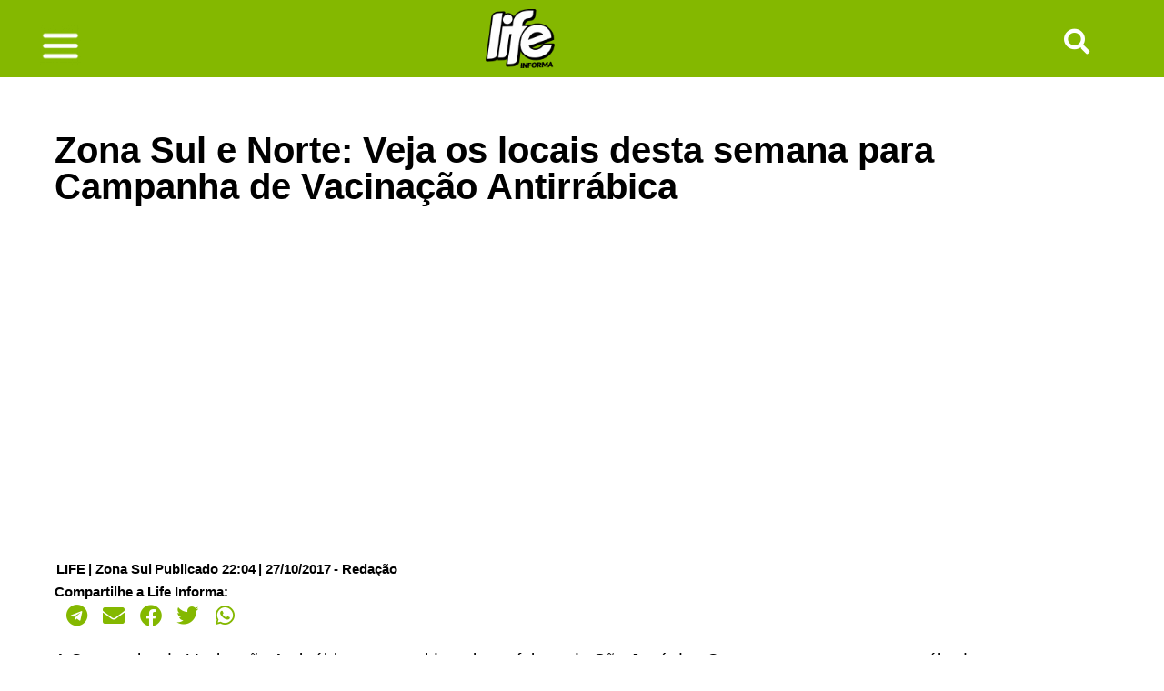

--- FILE ---
content_type: text/html; charset=UTF-8
request_url: https://informa.life/zona-sul-norte-locais-desta-semana-campanha-vacinacao-antirrabica/
body_size: 24445
content:
<!doctype html>
<html lang="pt-BR">
<head>
	<meta charset="UTF-8">
	<meta name="viewport" content="width=device-width, initial-scale=1">
	<link rel="profile" href="https://gmpg.org/xfn/11">
	<meta name='robots' content='index, follow, max-image-preview:large, max-snippet:-1, max-video-preview:-1' />

	<!-- This site is optimized with the Yoast SEO plugin v26.8 - https://yoast.com/product/yoast-seo-wordpress/ -->
	<title>Zona Sul e Norte: Veja os locais desta semana para Campanha de Vacinação Antirrábica</title>
	<meta name="description" content="A Campanha de Vacinação Antirrábica, promovida pela prefeitura de São José dos Campos, prossegue neste sábado (28), no período das 9h às 16h." />
	<link rel="canonical" href="https://informa.life/zona-sul-norte-locais-desta-semana-campanha-vacinacao-antirrabica/" />
	<meta property="og:locale" content="pt_BR" />
	<meta property="og:type" content="article" />
	<meta property="og:title" content="Zona Sul e Norte: Veja os locais desta semana para Campanha de Vacinação Antirrábica" />
	<meta property="og:description" content="A Campanha de Vacinação Antirrábica, promovida pela prefeitura de São José dos Campos, prossegue neste sábado (28), no período das 9h às 16h." />
	<meta property="og:url" content="https://informa.life/zona-sul-norte-locais-desta-semana-campanha-vacinacao-antirrabica/" />
	<meta property="og:site_name" content="Life Informa" />
	<meta property="article:published_time" content="2017-10-28T01:04:21+00:00" />
	<meta name="author" content="Redação" />
	<meta name="twitter:card" content="summary_large_image" />
	<meta name="twitter:label1" content="Escrito por" />
	<meta name="twitter:data1" content="Redação" />
	<meta name="twitter:label2" content="Est. tempo de leitura" />
	<meta name="twitter:data2" content="3 minutos" />
	<script type="application/ld+json" class="yoast-schema-graph">{"@context":"https://schema.org","@graph":[{"@type":"Article","@id":"https://informa.life/zona-sul-norte-locais-desta-semana-campanha-vacinacao-antirrabica/#article","isPartOf":{"@id":"https://informa.life/zona-sul-norte-locais-desta-semana-campanha-vacinacao-antirrabica/"},"author":{"name":"Redação","@id":"https://informa.life/#/schema/person/20e7576cb11deb59129c6cd21b900e2c"},"headline":"Zona Sul e Norte: Veja os locais desta semana para Campanha de Vacinação Antirrábica","datePublished":"2017-10-28T01:04:21+00:00","mainEntityOfPage":{"@id":"https://informa.life/zona-sul-norte-locais-desta-semana-campanha-vacinacao-antirrabica/"},"wordCount":595,"commentCount":0,"publisher":{"@id":"https://informa.life/#organization"},"image":{"@id":"https://informa.life/zona-sul-norte-locais-desta-semana-campanha-vacinacao-antirrabica/#primaryimage"},"thumbnailUrl":"","articleSection":["Zona Sul"],"inLanguage":"pt-BR","potentialAction":[{"@type":"CommentAction","name":"Comment","target":["https://informa.life/zona-sul-norte-locais-desta-semana-campanha-vacinacao-antirrabica/#respond"]}]},{"@type":"WebPage","@id":"https://informa.life/zona-sul-norte-locais-desta-semana-campanha-vacinacao-antirrabica/","url":"https://informa.life/zona-sul-norte-locais-desta-semana-campanha-vacinacao-antirrabica/","name":"Zona Sul e Norte: Veja os locais desta semana para Campanha de Vacinação Antirrábica","isPartOf":{"@id":"https://informa.life/#website"},"primaryImageOfPage":{"@id":"https://informa.life/zona-sul-norte-locais-desta-semana-campanha-vacinacao-antirrabica/#primaryimage"},"image":{"@id":"https://informa.life/zona-sul-norte-locais-desta-semana-campanha-vacinacao-antirrabica/#primaryimage"},"thumbnailUrl":"","datePublished":"2017-10-28T01:04:21+00:00","description":"A Campanha de Vacinação Antirrábica, promovida pela prefeitura de São José dos Campos, prossegue neste sábado (28), no período das 9h às 16h.","breadcrumb":{"@id":"https://informa.life/zona-sul-norte-locais-desta-semana-campanha-vacinacao-antirrabica/#breadcrumb"},"inLanguage":"pt-BR","potentialAction":[{"@type":"ReadAction","target":["https://informa.life/zona-sul-norte-locais-desta-semana-campanha-vacinacao-antirrabica/"]}]},{"@type":"ImageObject","inLanguage":"pt-BR","@id":"https://informa.life/zona-sul-norte-locais-desta-semana-campanha-vacinacao-antirrabica/#primaryimage","url":"","contentUrl":""},{"@type":"BreadcrumbList","@id":"https://informa.life/zona-sul-norte-locais-desta-semana-campanha-vacinacao-antirrabica/#breadcrumb","itemListElement":[{"@type":"ListItem","position":1,"name":"Início","item":"https://informa.life/"},{"@type":"ListItem","position":2,"name":"Zona Sul e Norte: Veja os locais desta semana para Campanha de Vacinação Antirrábica"}]},{"@type":"WebSite","@id":"https://informa.life/#website","url":"https://informa.life/","name":"Life Informa","description":"Portal de Notícias","publisher":{"@id":"https://informa.life/#organization"},"potentialAction":[{"@type":"SearchAction","target":{"@type":"EntryPoint","urlTemplate":"https://informa.life/?s={search_term_string}"},"query-input":{"@type":"PropertyValueSpecification","valueRequired":true,"valueName":"search_term_string"}}],"inLanguage":"pt-BR"},{"@type":"Organization","@id":"https://informa.life/#organization","name":"Life Informa","url":"https://informa.life/","logo":{"@type":"ImageObject","inLanguage":"pt-BR","@id":"https://informa.life/#/schema/logo/image/","url":"https://informa.life/wp-content/uploads/2025/07/Logomarca-Life-Informa-2025-png-site.png","contentUrl":"https://informa.life/wp-content/uploads/2025/07/Logomarca-Life-Informa-2025-png-site.png","width":100,"height":84,"caption":"Life Informa"},"image":{"@id":"https://informa.life/#/schema/logo/image/"}},{"@type":"Person","@id":"https://informa.life/#/schema/person/20e7576cb11deb59129c6cd21b900e2c","name":"Redação","url":"https://informa.life/author/redacao/"}]}</script>
	<!-- / Yoast SEO plugin. -->


<link rel="alternate" type="application/rss+xml" title="Feed para Life Informa &raquo;" href="https://informa.life/feed/" />
<link rel="alternate" type="application/rss+xml" title="Feed de comentários para Life Informa &raquo;" href="https://informa.life/comments/feed/" />
<link rel="alternate" type="application/rss+xml" title="Feed de comentários para Life Informa &raquo; Zona Sul e Norte: Veja os locais desta semana para Campanha de Vacinação Antirrábica" href="https://informa.life/zona-sul-norte-locais-desta-semana-campanha-vacinacao-antirrabica/feed/" />
<link rel="alternate" title="oEmbed (JSON)" type="application/json+oembed" href="https://informa.life/wp-json/oembed/1.0/embed?url=https%3A%2F%2Finforma.life%2Fzona-sul-norte-locais-desta-semana-campanha-vacinacao-antirrabica%2F" />
<link rel="alternate" title="oEmbed (XML)" type="text/xml+oembed" href="https://informa.life/wp-json/oembed/1.0/embed?url=https%3A%2F%2Finforma.life%2Fzona-sul-norte-locais-desta-semana-campanha-vacinacao-antirrabica%2F&#038;format=xml" />
<!-- informa.life is managing ads with Advanced Ads 2.0.16 – https://wpadvancedads.com/ --><script id="infor-ready">
			window.advanced_ads_ready=function(e,a){a=a||"complete";var d=function(e){return"interactive"===a?"loading"!==e:"complete"===e};d(document.readyState)?e():document.addEventListener("readystatechange",(function(a){d(a.target.readyState)&&e()}),{once:"interactive"===a})},window.advanced_ads_ready_queue=window.advanced_ads_ready_queue||[];		</script>
		<style id='wp-img-auto-sizes-contain-inline-css'>
img:is([sizes=auto i],[sizes^="auto," i]){contain-intrinsic-size:3000px 1500px}
/*# sourceURL=wp-img-auto-sizes-contain-inline-css */
</style>
<style id='classic-theme-styles-inline-css'>
/*! This file is auto-generated */
.wp-block-button__link{color:#fff;background-color:#32373c;border-radius:9999px;box-shadow:none;text-decoration:none;padding:calc(.667em + 2px) calc(1.333em + 2px);font-size:1.125em}.wp-block-file__button{background:#32373c;color:#fff;text-decoration:none}
/*# sourceURL=/wp-includes/css/classic-themes.min.css */
</style>
<style id='global-styles-inline-css'>
:root{--wp--preset--aspect-ratio--square: 1;--wp--preset--aspect-ratio--4-3: 4/3;--wp--preset--aspect-ratio--3-4: 3/4;--wp--preset--aspect-ratio--3-2: 3/2;--wp--preset--aspect-ratio--2-3: 2/3;--wp--preset--aspect-ratio--16-9: 16/9;--wp--preset--aspect-ratio--9-16: 9/16;--wp--preset--color--black: #000000;--wp--preset--color--cyan-bluish-gray: #abb8c3;--wp--preset--color--white: #ffffff;--wp--preset--color--pale-pink: #f78da7;--wp--preset--color--vivid-red: #cf2e2e;--wp--preset--color--luminous-vivid-orange: #ff6900;--wp--preset--color--luminous-vivid-amber: #fcb900;--wp--preset--color--light-green-cyan: #7bdcb5;--wp--preset--color--vivid-green-cyan: #00d084;--wp--preset--color--pale-cyan-blue: #8ed1fc;--wp--preset--color--vivid-cyan-blue: #0693e3;--wp--preset--color--vivid-purple: #9b51e0;--wp--preset--gradient--vivid-cyan-blue-to-vivid-purple: linear-gradient(135deg,rgb(6,147,227) 0%,rgb(155,81,224) 100%);--wp--preset--gradient--light-green-cyan-to-vivid-green-cyan: linear-gradient(135deg,rgb(122,220,180) 0%,rgb(0,208,130) 100%);--wp--preset--gradient--luminous-vivid-amber-to-luminous-vivid-orange: linear-gradient(135deg,rgb(252,185,0) 0%,rgb(255,105,0) 100%);--wp--preset--gradient--luminous-vivid-orange-to-vivid-red: linear-gradient(135deg,rgb(255,105,0) 0%,rgb(207,46,46) 100%);--wp--preset--gradient--very-light-gray-to-cyan-bluish-gray: linear-gradient(135deg,rgb(238,238,238) 0%,rgb(169,184,195) 100%);--wp--preset--gradient--cool-to-warm-spectrum: linear-gradient(135deg,rgb(74,234,220) 0%,rgb(151,120,209) 20%,rgb(207,42,186) 40%,rgb(238,44,130) 60%,rgb(251,105,98) 80%,rgb(254,248,76) 100%);--wp--preset--gradient--blush-light-purple: linear-gradient(135deg,rgb(255,206,236) 0%,rgb(152,150,240) 100%);--wp--preset--gradient--blush-bordeaux: linear-gradient(135deg,rgb(254,205,165) 0%,rgb(254,45,45) 50%,rgb(107,0,62) 100%);--wp--preset--gradient--luminous-dusk: linear-gradient(135deg,rgb(255,203,112) 0%,rgb(199,81,192) 50%,rgb(65,88,208) 100%);--wp--preset--gradient--pale-ocean: linear-gradient(135deg,rgb(255,245,203) 0%,rgb(182,227,212) 50%,rgb(51,167,181) 100%);--wp--preset--gradient--electric-grass: linear-gradient(135deg,rgb(202,248,128) 0%,rgb(113,206,126) 100%);--wp--preset--gradient--midnight: linear-gradient(135deg,rgb(2,3,129) 0%,rgb(40,116,252) 100%);--wp--preset--font-size--small: 13px;--wp--preset--font-size--medium: 20px;--wp--preset--font-size--large: 36px;--wp--preset--font-size--x-large: 42px;--wp--preset--spacing--20: 0.44rem;--wp--preset--spacing--30: 0.67rem;--wp--preset--spacing--40: 1rem;--wp--preset--spacing--50: 1.5rem;--wp--preset--spacing--60: 2.25rem;--wp--preset--spacing--70: 3.38rem;--wp--preset--spacing--80: 5.06rem;--wp--preset--shadow--natural: 6px 6px 9px rgba(0, 0, 0, 0.2);--wp--preset--shadow--deep: 12px 12px 50px rgba(0, 0, 0, 0.4);--wp--preset--shadow--sharp: 6px 6px 0px rgba(0, 0, 0, 0.2);--wp--preset--shadow--outlined: 6px 6px 0px -3px rgb(255, 255, 255), 6px 6px rgb(0, 0, 0);--wp--preset--shadow--crisp: 6px 6px 0px rgb(0, 0, 0);}:where(.is-layout-flex){gap: 0.5em;}:where(.is-layout-grid){gap: 0.5em;}body .is-layout-flex{display: flex;}.is-layout-flex{flex-wrap: wrap;align-items: center;}.is-layout-flex > :is(*, div){margin: 0;}body .is-layout-grid{display: grid;}.is-layout-grid > :is(*, div){margin: 0;}:where(.wp-block-columns.is-layout-flex){gap: 2em;}:where(.wp-block-columns.is-layout-grid){gap: 2em;}:where(.wp-block-post-template.is-layout-flex){gap: 1.25em;}:where(.wp-block-post-template.is-layout-grid){gap: 1.25em;}.has-black-color{color: var(--wp--preset--color--black) !important;}.has-cyan-bluish-gray-color{color: var(--wp--preset--color--cyan-bluish-gray) !important;}.has-white-color{color: var(--wp--preset--color--white) !important;}.has-pale-pink-color{color: var(--wp--preset--color--pale-pink) !important;}.has-vivid-red-color{color: var(--wp--preset--color--vivid-red) !important;}.has-luminous-vivid-orange-color{color: var(--wp--preset--color--luminous-vivid-orange) !important;}.has-luminous-vivid-amber-color{color: var(--wp--preset--color--luminous-vivid-amber) !important;}.has-light-green-cyan-color{color: var(--wp--preset--color--light-green-cyan) !important;}.has-vivid-green-cyan-color{color: var(--wp--preset--color--vivid-green-cyan) !important;}.has-pale-cyan-blue-color{color: var(--wp--preset--color--pale-cyan-blue) !important;}.has-vivid-cyan-blue-color{color: var(--wp--preset--color--vivid-cyan-blue) !important;}.has-vivid-purple-color{color: var(--wp--preset--color--vivid-purple) !important;}.has-black-background-color{background-color: var(--wp--preset--color--black) !important;}.has-cyan-bluish-gray-background-color{background-color: var(--wp--preset--color--cyan-bluish-gray) !important;}.has-white-background-color{background-color: var(--wp--preset--color--white) !important;}.has-pale-pink-background-color{background-color: var(--wp--preset--color--pale-pink) !important;}.has-vivid-red-background-color{background-color: var(--wp--preset--color--vivid-red) !important;}.has-luminous-vivid-orange-background-color{background-color: var(--wp--preset--color--luminous-vivid-orange) !important;}.has-luminous-vivid-amber-background-color{background-color: var(--wp--preset--color--luminous-vivid-amber) !important;}.has-light-green-cyan-background-color{background-color: var(--wp--preset--color--light-green-cyan) !important;}.has-vivid-green-cyan-background-color{background-color: var(--wp--preset--color--vivid-green-cyan) !important;}.has-pale-cyan-blue-background-color{background-color: var(--wp--preset--color--pale-cyan-blue) !important;}.has-vivid-cyan-blue-background-color{background-color: var(--wp--preset--color--vivid-cyan-blue) !important;}.has-vivid-purple-background-color{background-color: var(--wp--preset--color--vivid-purple) !important;}.has-black-border-color{border-color: var(--wp--preset--color--black) !important;}.has-cyan-bluish-gray-border-color{border-color: var(--wp--preset--color--cyan-bluish-gray) !important;}.has-white-border-color{border-color: var(--wp--preset--color--white) !important;}.has-pale-pink-border-color{border-color: var(--wp--preset--color--pale-pink) !important;}.has-vivid-red-border-color{border-color: var(--wp--preset--color--vivid-red) !important;}.has-luminous-vivid-orange-border-color{border-color: var(--wp--preset--color--luminous-vivid-orange) !important;}.has-luminous-vivid-amber-border-color{border-color: var(--wp--preset--color--luminous-vivid-amber) !important;}.has-light-green-cyan-border-color{border-color: var(--wp--preset--color--light-green-cyan) !important;}.has-vivid-green-cyan-border-color{border-color: var(--wp--preset--color--vivid-green-cyan) !important;}.has-pale-cyan-blue-border-color{border-color: var(--wp--preset--color--pale-cyan-blue) !important;}.has-vivid-cyan-blue-border-color{border-color: var(--wp--preset--color--vivid-cyan-blue) !important;}.has-vivid-purple-border-color{border-color: var(--wp--preset--color--vivid-purple) !important;}.has-vivid-cyan-blue-to-vivid-purple-gradient-background{background: var(--wp--preset--gradient--vivid-cyan-blue-to-vivid-purple) !important;}.has-light-green-cyan-to-vivid-green-cyan-gradient-background{background: var(--wp--preset--gradient--light-green-cyan-to-vivid-green-cyan) !important;}.has-luminous-vivid-amber-to-luminous-vivid-orange-gradient-background{background: var(--wp--preset--gradient--luminous-vivid-amber-to-luminous-vivid-orange) !important;}.has-luminous-vivid-orange-to-vivid-red-gradient-background{background: var(--wp--preset--gradient--luminous-vivid-orange-to-vivid-red) !important;}.has-very-light-gray-to-cyan-bluish-gray-gradient-background{background: var(--wp--preset--gradient--very-light-gray-to-cyan-bluish-gray) !important;}.has-cool-to-warm-spectrum-gradient-background{background: var(--wp--preset--gradient--cool-to-warm-spectrum) !important;}.has-blush-light-purple-gradient-background{background: var(--wp--preset--gradient--blush-light-purple) !important;}.has-blush-bordeaux-gradient-background{background: var(--wp--preset--gradient--blush-bordeaux) !important;}.has-luminous-dusk-gradient-background{background: var(--wp--preset--gradient--luminous-dusk) !important;}.has-pale-ocean-gradient-background{background: var(--wp--preset--gradient--pale-ocean) !important;}.has-electric-grass-gradient-background{background: var(--wp--preset--gradient--electric-grass) !important;}.has-midnight-gradient-background{background: var(--wp--preset--gradient--midnight) !important;}.has-small-font-size{font-size: var(--wp--preset--font-size--small) !important;}.has-medium-font-size{font-size: var(--wp--preset--font-size--medium) !important;}.has-large-font-size{font-size: var(--wp--preset--font-size--large) !important;}.has-x-large-font-size{font-size: var(--wp--preset--font-size--x-large) !important;}
:where(.wp-block-post-template.is-layout-flex){gap: 1.25em;}:where(.wp-block-post-template.is-layout-grid){gap: 1.25em;}
:where(.wp-block-term-template.is-layout-flex){gap: 1.25em;}:where(.wp-block-term-template.is-layout-grid){gap: 1.25em;}
:where(.wp-block-columns.is-layout-flex){gap: 2em;}:where(.wp-block-columns.is-layout-grid){gap: 2em;}
:root :where(.wp-block-pullquote){font-size: 1.5em;line-height: 1.6;}
/*# sourceURL=global-styles-inline-css */
</style>
<link rel='stylesheet' id='gn-frontend-gnfollow-style-css' href='https://informa.life/wp-content/plugins/gn-publisher/assets/css/gn-frontend-gnfollow.min.css' media='all' />
<link rel='stylesheet' id='life-css' href='https://informa.life/wp-content/themes/life/style.min.css' media='all' />
<link rel='stylesheet' id='life-theme-style-css' href='https://informa.life/wp-content/themes/life/theme.min.css' media='all' />
<link rel='stylesheet' id='elementor-frontend-css' href='https://informa.life/wp-content/plugins/elementor/assets/css/frontend.min.css' media='all' />
<style id='elementor-frontend-inline-css'>
.elementor-kit-69141{--e-global-color-primary:#0A6600;--e-global-color-secondary:#000000;--e-global-color-text:#7A7A7A;--e-global-color-accent:#0A6600;--e-global-typography-primary-font-family:"Roboto";--e-global-typography-primary-font-weight:600;--e-global-typography-secondary-font-family:"Roboto Slab";--e-global-typography-secondary-font-weight:400;--e-global-typography-text-font-family:"Roboto";--e-global-typography-text-font-weight:400;--e-global-typography-accent-font-family:"Roboto";--e-global-typography-accent-font-weight:500;}.elementor-kit-69141 e-page-transition{background-color:#FFBC7D;}.elementor-section.elementor-section-boxed > .elementor-container{max-width:1140px;}.e-con{--container-max-width:1140px;}.elementor-widget:not(:last-child){margin-block-end:20px;}.elementor-element{--widgets-spacing:20px 20px;--widgets-spacing-row:20px;--widgets-spacing-column:20px;}{}h1.entry-title{display:var(--page-title-display);}.site-header{padding-inline-end:0px;padding-inline-start:0px;}@media(max-width:1024px){.elementor-section.elementor-section-boxed > .elementor-container{max-width:1024px;}.e-con{--container-max-width:1024px;}}@media(max-width:767px){.elementor-section.elementor-section-boxed > .elementor-container{max-width:767px;}.e-con{--container-max-width:767px;}}/* Start custom CSS */.single  p a {
    color: #0F0FFF !important;
}

time, .comment-reply-link {
    color: #000
}/* End custom CSS */
.elementor-69161 .elementor-element.elementor-element-6d0c5584:not(.elementor-motion-effects-element-type-background), .elementor-69161 .elementor-element.elementor-element-6d0c5584 > .elementor-motion-effects-container > .elementor-motion-effects-layer{background-color:#84B800;}.elementor-69161 .elementor-element.elementor-element-6d0c5584 > .elementor-container{max-width:1202px;}.elementor-69161 .elementor-element.elementor-element-6d0c5584{transition:background 0.3s, border 0.3s, border-radius 0.3s, box-shadow 0.3s;}.elementor-69161 .elementor-element.elementor-element-6d0c5584 > .elementor-background-overlay{transition:background 0.3s, border-radius 0.3s, opacity 0.3s;}.elementor-69161 .elementor-element.elementor-element-5e8f1734.elementor-column > .elementor-widget-wrap{justify-content:flex-start;}.elementor-69161 .elementor-element.elementor-element-5e8f1734 > .elementor-widget-wrap > .elementor-widget:not(.elementor-widget__width-auto):not(.elementor-widget__width-initial):not(:last-child):not(.elementor-absolute){margin-block-end:3px;}.elementor-69161 .elementor-element.elementor-element-5e8f1734 > .elementor-element-populated{text-align:start;}.elementor-69161 .elementor-element.elementor-element-de64ae0{width:var( --container-widget-width, 22.565% );max-width:22.565%;--container-widget-width:22.565%;--container-widget-flex-grow:0;}.elementor-69161 .elementor-element.elementor-element-de64ae0 > .elementor-widget-container{margin:17px 0px 0px 0px;}.elementor-69161 .elementor-element.elementor-element-de64ae0.elementor-element{--flex-grow:0;--flex-shrink:0;}.elementor-69161 .elementor-element.elementor-element-3c664a25{width:var( --container-widget-width, 13.639% );max-width:13.639%;--container-widget-width:13.639%;--container-widget-flex-grow:0;text-align:center;}.elementor-69161 .elementor-element.elementor-element-3c664a25.elementor-element{--flex-grow:0;--flex-shrink:0;}.elementor-69161 .elementor-element.elementor-element-3c664a25 img{width:100%;max-width:100%;}.elementor-69161 .elementor-element.elementor-element-5d13690{width:var( --container-widget-width, 30.033% );max-width:30.033%;--container-widget-width:30.033%;--container-widget-flex-grow:0;}.elementor-69161 .elementor-element.elementor-element-5d13690 > .elementor-widget-container{margin:17px 0px 0px 0px;}.elementor-69161 .elementor-element.elementor-element-5d13690.elementor-element{--flex-grow:0;--flex-shrink:0;}.elementor-69161 .elementor-element.elementor-element-5d13690 .elementor-icon-wrapper{text-align:center;}.elementor-69161 .elementor-element.elementor-element-5d13690.elementor-view-stacked .elementor-icon{background-color:#FFFFFF;}.elementor-69161 .elementor-element.elementor-element-5d13690.elementor-view-framed .elementor-icon, .elementor-69161 .elementor-element.elementor-element-5d13690.elementor-view-default .elementor-icon{color:#FFFFFF;border-color:#FFFFFF;}.elementor-69161 .elementor-element.elementor-element-5d13690.elementor-view-framed .elementor-icon, .elementor-69161 .elementor-element.elementor-element-5d13690.elementor-view-default .elementor-icon svg{fill:#FFFFFF;}.elementor-69161 .elementor-element.elementor-element-5d13690 .elementor-icon{font-size:28px;}.elementor-69161 .elementor-element.elementor-element-5d13690 .elementor-icon svg{height:28px;}.elementor-theme-builder-content-area{height:400px;}.elementor-location-header:before, .elementor-location-footer:before{content:"";display:table;clear:both;}@media(max-width:767px){.elementor-69161 .elementor-element.elementor-element-6d0c5584 > .elementor-container{max-width:533px;}.elementor-69161 .elementor-element.elementor-element-5e8f1734{width:38%;}.elementor-69161 .elementor-element.elementor-element-de64ae0{--container-widget-width:28px;--container-widget-flex-grow:0;width:var( --container-widget-width, 28px );max-width:28px;}.elementor-69161 .elementor-element.elementor-element-de64ae0 img{width:100%;max-width:100%;height:100%;}.elementor-69161 .elementor-element.elementor-element-76ab5451{width:34%;}.elementor-69161 .elementor-element.elementor-element-3c664a25{width:var( --container-widget-width, 88.547px );max-width:88.547px;--container-widget-width:88.547px;--container-widget-flex-grow:0;text-align:start;}.elementor-69161 .elementor-element.elementor-element-3c664a25 > .elementor-widget-container{margin:6px 0px 0px 0px;}.elementor-69161 .elementor-element.elementor-element-3c664a25 img{width:70%;max-width:72%;height:34%;}.elementor-69161 .elementor-element.elementor-element-fc27dd8{width:25%;}.elementor-69161 .elementor-element.elementor-element-5d13690{width:var( --container-widget-width, 81px );max-width:81px;--container-widget-width:81px;--container-widget-flex-grow:0;}}@media(min-width:768px){.elementor-69161 .elementor-element.elementor-element-5e8f1734{width:43.566%;}.elementor-69161 .elementor-element.elementor-element-76ab5451{width:48.509%;}.elementor-69161 .elementor-element.elementor-element-fc27dd8{width:7.258%;}}@media(max-width:1024px) and (min-width:768px){.elementor-69161 .elementor-element.elementor-element-5e8f1734{width:75%;}.elementor-69161 .elementor-element.elementor-element-76ab5451{width:39%;}.elementor-69161 .elementor-element.elementor-element-fc27dd8{width:39%;}}
.elementor-69163 .elementor-element.elementor-element-264d8a1b{text-align:center;}.elementor-69163 .elementor-element.elementor-element-264d8a1b img{width:120px;}.elementor-69163 .elementor-element.elementor-element-15571ab{text-align:center;font-size:15px;font-weight:400;line-height:22px;letter-spacing:0.4px;word-spacing:2px;}.elementor-69163 .elementor-element.elementor-element-6ede5df{--display:flex;}.elementor-theme-builder-content-area{height:400px;}.elementor-location-header:before, .elementor-location-footer:before{content:"";display:table;clear:both;}@media(max-width:767px){.elementor-69163 .elementor-element.elementor-element-264d8a1b img{width:80px;}.elementor-69163 .elementor-element.elementor-element-efb6abe > .elementor-widget-wrap > .elementor-widget:not(.elementor-widget__width-auto):not(.elementor-widget__width-initial):not(:last-child):not(.elementor-absolute){margin-block-end:20px;}.elementor-69163 .elementor-element.elementor-element-15571ab{font-size:20px;line-height:1.4em;letter-spacing:0px;word-spacing:0em;}}
.elementor-69158 .elementor-element.elementor-element-7f1089ea{margin-top:0px;margin-bottom:0px;}.elementor-69158 .elementor-element.elementor-element-5e0ddfc5:not(.elementor-motion-effects-element-type-background) > .elementor-widget-wrap, .elementor-69158 .elementor-element.elementor-element-5e0ddfc5 > .elementor-widget-wrap > .elementor-motion-effects-container > .elementor-motion-effects-layer{background-color:#ffffff;}.elementor-69158 .elementor-element.elementor-element-5e0ddfc5 > .elementor-element-populated{transition:background 0.3s, border 0.3s, border-radius 0.3s, box-shadow 0.3s;padding:60px 60px 60px 60px;}.elementor-69158 .elementor-element.elementor-element-5e0ddfc5 > .elementor-element-populated > .elementor-background-overlay{transition:background 0.3s, border-radius 0.3s, opacity 0.3s;}.elementor-69158 .elementor-element.elementor-element-5276483b > .elementor-widget-container{margin:0px 0px 0px 0px;padding:0px 0px 0px 0px;}.elementor-69158 .elementor-element.elementor-element-5276483b .elementor-heading-title{font-weight:600;color:#000000;}.elementor-69158 .elementor-element.elementor-element-6ceb14f.elementor-element{--align-self:center;--flex-grow:1;--flex-shrink:0;}.elementor-69158 .elementor-element.elementor-element-23d270f5 > .elementor-widget-container{margin:0px 0px 0px -1px;padding:0px 00px 0px 00px;border-style:none;}.elementor-69158 .elementor-element.elementor-element-23d270f5 .elementor-icon-list-items:not(.elementor-inline-items) .elementor-icon-list-item:not(:last-child){padding-bottom:calc(0px/2);}.elementor-69158 .elementor-element.elementor-element-23d270f5 .elementor-icon-list-items:not(.elementor-inline-items) .elementor-icon-list-item:not(:first-child){margin-top:calc(0px/2);}.elementor-69158 .elementor-element.elementor-element-23d270f5 .elementor-icon-list-items.elementor-inline-items .elementor-icon-list-item{margin-right:calc(0px/2);margin-left:calc(0px/2);}.elementor-69158 .elementor-element.elementor-element-23d270f5 .elementor-icon-list-items.elementor-inline-items{margin-right:calc(-0px/2);margin-left:calc(-0px/2);}body.rtl .elementor-69158 .elementor-element.elementor-element-23d270f5 .elementor-icon-list-items.elementor-inline-items .elementor-icon-list-item:after{left:calc(-0px/2);}body:not(.rtl) .elementor-69158 .elementor-element.elementor-element-23d270f5 .elementor-icon-list-items.elementor-inline-items .elementor-icon-list-item:after{right:calc(-0px/2);}.elementor-69158 .elementor-element.elementor-element-23d270f5 .elementor-icon-list-icon i{color:#54595f;font-size:13px;}.elementor-69158 .elementor-element.elementor-element-23d270f5 .elementor-icon-list-icon svg{fill:#54595f;--e-icon-list-icon-size:13px;}.elementor-69158 .elementor-element.elementor-element-23d270f5 .elementor-icon-list-icon{width:13px;}body:not(.rtl) .elementor-69158 .elementor-element.elementor-element-23d270f5 .elementor-icon-list-text{padding-left:3px;}body.rtl .elementor-69158 .elementor-element.elementor-element-23d270f5 .elementor-icon-list-text{padding-right:3px;}.elementor-69158 .elementor-element.elementor-element-23d270f5 .elementor-icon-list-text, .elementor-69158 .elementor-element.elementor-element-23d270f5 .elementor-icon-list-text a{color:#000000;}.elementor-69158 .elementor-element.elementor-element-23d270f5 .elementor-icon-list-item{font-family:"Calibri Normal", Sans-serif;font-size:15px;font-weight:bold;}.elementor-69158 .elementor-element.elementor-element-53568b67 > .elementor-widget-container{margin:-14px 0px 0px 0px;}.elementor-69158 .elementor-element.elementor-element-53568b67 .elementor-heading-title{font-family:"Calibri Normal", Sans-serif;font-size:15px;font-weight:bold;color:#000000;}.elementor-69158 .elementor-element.elementor-element-5fa2dce > .elementor-widget-container{margin:-16px 0px 0px 0px;}.elementor-69158 .elementor-element.elementor-element-5fa2dce{--grid-side-margin:0px;--grid-column-gap:0px;--grid-row-gap:0px;--grid-bottom-margin:0px;--e-share-buttons-primary-color:#84B800;}.elementor-69158 .elementor-element.elementor-element-5fa2dce .elementor-share-btn{font-size:calc(1.2px * 10);height:2.6em;border-width:0px;}.elementor-69158 .elementor-element.elementor-element-5fa2dce .elementor-share-btn__icon{--e-share-buttons-icon-size:2em;}.elementor-69158 .elementor-element.elementor-element-4fe1518b{color:#000000;font-family:"Arial", Sans-serif;font-size:19px;font-weight:400;line-height:26px;}.elementor-69158 .elementor-element.elementor-element-8be64d2{--display:flex;--flex-direction:row;--container-widget-width:initial;--container-widget-height:100%;--container-widget-flex-grow:1;--container-widget-align-self:stretch;--flex-wrap-mobile:wrap;--gap:0px 0px;--row-gap:0px;--column-gap:0px;}.elementor-69158 .elementor-element.elementor-element-499c052{--display:flex;--flex-direction:column;--container-widget-width:100%;--container-widget-height:initial;--container-widget-flex-grow:0;--container-widget-align-self:initial;--flex-wrap-mobile:wrap;}.elementor-69158 .elementor-element.elementor-element-c845181{--display:flex;--flex-direction:column;--container-widget-width:100%;--container-widget-height:initial;--container-widget-flex-grow:0;--container-widget-align-self:initial;--flex-wrap-mobile:wrap;}.elementor-69158 .elementor-element.elementor-element-838cb80{--display:flex;--flex-direction:column;--container-widget-width:100%;--container-widget-height:initial;--container-widget-flex-grow:0;--container-widget-align-self:initial;--flex-wrap-mobile:wrap;}.elementor-69158 .elementor-element.elementor-element-6fd7c478 > .elementor-container{max-width:800px;}.elementor-69158 .elementor-element.elementor-element-6fd7c478{margin-top:0px;margin-bottom:0px;padding:0px 25px 25px 25px;}.elementor-69158 .elementor-element.elementor-element-490aac51 > .elementor-element-populated{border-style:dashed;border-width:5px 5px 5px 5px;border-color:#A3CD39;padding:35px 35px 35px 35px;}.elementor-69158 .elementor-element.elementor-element-4bfa8726.elementor-element{--align-self:center;}.elementor-69158 .elementor-element.elementor-element-392b950d{--divider-border-style:solid;--divider-color:#000;--divider-border-width:6.4px;}.elementor-69158 .elementor-element.elementor-element-392b950d .elementor-divider-separator{width:100%;}.elementor-69158 .elementor-element.elementor-element-392b950d .elementor-divider{padding-block-start:15px;padding-block-end:15px;}.elementor-69158 .elementor-element.elementor-element-598ac2d5 .elementor-heading-title{color:#000000;}.elementor-69158 .elementor-element.elementor-element-6000ea1b{--grid-row-gap:35px;--grid-column-gap:30px;}.elementor-69158 .elementor-element.elementor-element-6000ea1b .elementor-posts-container .elementor-post__thumbnail{padding-bottom:calc( 0.66 * 100% );}.elementor-69158 .elementor-element.elementor-element-6000ea1b:after{content:"0.66";}.elementor-69158 .elementor-element.elementor-element-6000ea1b .elementor-post__thumbnail__link{width:100%;}.elementor-69158 .elementor-element.elementor-element-6000ea1b .elementor-post{box-shadow:0px 0px 0px 0px rgba(0,0,0,0.5);}.elementor-69158 .elementor-element.elementor-element-6000ea1b.elementor-posts--thumbnail-left .elementor-post__thumbnail__link{margin-right:20px;}.elementor-69158 .elementor-element.elementor-element-6000ea1b.elementor-posts--thumbnail-right .elementor-post__thumbnail__link{margin-left:20px;}.elementor-69158 .elementor-element.elementor-element-6000ea1b.elementor-posts--thumbnail-top .elementor-post__thumbnail__link{margin-bottom:20px;}.elementor-69158 .elementor-element.elementor-element-6000ea1b .elementor-post__title, .elementor-69158 .elementor-element.elementor-element-6000ea1b .elementor-post__title a{font-family:"Helvetica", Sans-serif;font-size:21px;font-weight:900;text-transform:none;font-style:normal;}.elementor-69158 .elementor-element.elementor-element-6000ea1b .elementor-post__title{-webkit-text-stroke-color:#000;stroke:#000;}@media(min-width:768px){.elementor-69158 .elementor-element.elementor-element-499c052{--width:35%;}.elementor-69158 .elementor-element.elementor-element-c845181{--width:35%;}.elementor-69158 .elementor-element.elementor-element-838cb80{--width:35%;}.elementor-69158 .elementor-element.elementor-element-490aac51{width:100%;}}@media(max-width:1024px){ .elementor-69158 .elementor-element.elementor-element-5fa2dce{--grid-side-margin:0px;--grid-column-gap:0px;--grid-row-gap:0px;--grid-bottom-margin:0px;}}@media(max-width:767px){.elementor-69158 .elementor-element.elementor-element-5e0ddfc5 > .elementor-element-populated{padding:0px 0px 0px 0px;}.elementor-69158 .elementor-element.elementor-element-5276483b > .elementor-widget-container{margin:7px 0px -13px 16px;}.elementor-69158 .elementor-element.elementor-element-5276483b{text-align:start;}.elementor-69158 .elementor-element.elementor-element-5276483b .elementor-heading-title{font-size:1.7rem;}.elementor-69158 .elementor-element.elementor-element-23d270f5 > .elementor-widget-container{margin:0px 0px 0px 13px;}.elementor-69158 .elementor-element.elementor-element-23d270f5 .elementor-icon-list-items:not(.elementor-inline-items) .elementor-icon-list-item:not(:last-child){padding-bottom:calc(4px/2);}.elementor-69158 .elementor-element.elementor-element-23d270f5 .elementor-icon-list-items:not(.elementor-inline-items) .elementor-icon-list-item:not(:first-child){margin-top:calc(4px/2);}.elementor-69158 .elementor-element.elementor-element-23d270f5 .elementor-icon-list-items.elementor-inline-items .elementor-icon-list-item{margin-right:calc(4px/2);margin-left:calc(4px/2);}.elementor-69158 .elementor-element.elementor-element-23d270f5 .elementor-icon-list-items.elementor-inline-items{margin-right:calc(-4px/2);margin-left:calc(-4px/2);}body.rtl .elementor-69158 .elementor-element.elementor-element-23d270f5 .elementor-icon-list-items.elementor-inline-items .elementor-icon-list-item:after{left:calc(-4px/2);}body:not(.rtl) .elementor-69158 .elementor-element.elementor-element-23d270f5 .elementor-icon-list-items.elementor-inline-items .elementor-icon-list-item:after{right:calc(-4px/2);}.elementor-69158 .elementor-element.elementor-element-23d270f5 .elementor-icon-list-icon{width:16px;}.elementor-69158 .elementor-element.elementor-element-23d270f5 .elementor-icon-list-icon i{font-size:16px;}.elementor-69158 .elementor-element.elementor-element-23d270f5 .elementor-icon-list-icon svg{--e-icon-list-icon-size:16px;}.elementor-69158 .elementor-element.elementor-element-23d270f5 .elementor-icon-list-item{font-size:0.9rem;line-height:27px;}.elementor-69158 .elementor-element.elementor-element-53568b67 > .elementor-widget-container{margin:-16px 0px -3px 13px;}.elementor-69158 .elementor-element.elementor-element-5fa2dce > .elementor-widget-container{margin:-15px 0px -12px 0px;} .elementor-69158 .elementor-element.elementor-element-5fa2dce{--grid-side-margin:0px;--grid-column-gap:0px;--grid-row-gap:0px;--grid-bottom-margin:0px;}.elementor-69158 .elementor-element.elementor-element-4fe1518b > .elementor-widget-container{padding:0px 10px 0px 14px;}.elementor-69158 .elementor-element.elementor-element-4fe1518b{font-size:19px;}.elementor-69158 .elementor-element.elementor-element-490aac51 > .elementor-element-populated{padding:20px 20px 20px 20px;}.elementor-69158 .elementor-element.elementor-element-6000ea1b .elementor-posts-container .elementor-post__thumbnail{padding-bottom:calc( 0.5 * 100% );}.elementor-69158 .elementor-element.elementor-element-6000ea1b:after{content:"0.5";}.elementor-69158 .elementor-element.elementor-element-6000ea1b .elementor-post__thumbnail__link{width:100%;}.elementor-69158 .elementor-element.elementor-element-6000ea1b .elementor-post__title, .elementor-69158 .elementor-element.elementor-element-6000ea1b .elementor-post__title a{font-size:19px;}}/* Start custom CSS */.elementor-shortcode {
    text-align: center;
}/* End custom CSS */
/*# sourceURL=elementor-frontend-inline-css */
</style>
<link rel='stylesheet' id='widget-image-css' href='https://informa.life/wp-content/plugins/elementor/assets/css/widget-image.min.css' media='all' />
<link rel='stylesheet' id='e-sticky-css' href='https://informa.life/wp-content/plugins/elementor-pro/assets/css/modules/sticky.min.css' media='all' />
<link rel='stylesheet' id='e-motion-fx-css' href='https://informa.life/wp-content/plugins/elementor-pro/assets/css/modules/motion-fx.min.css' media='all' />
<link rel='stylesheet' id='widget-heading-css' href='https://informa.life/wp-content/plugins/elementor/assets/css/widget-heading.min.css' media='all' />
<link rel='stylesheet' id='widget-post-info-css' href='https://informa.life/wp-content/plugins/elementor-pro/assets/css/widget-post-info.min.css' media='all' />
<link rel='stylesheet' id='widget-icon-list-css' href='https://informa.life/wp-content/plugins/elementor/assets/css/widget-icon-list.min.css' media='all' />
<link rel='stylesheet' id='elementor-icons-shared-0-css' href='https://informa.life/wp-content/plugins/elementor/assets/lib/font-awesome/css/fontawesome.min.css' media='all' />
<link rel='stylesheet' id='elementor-icons-fa-regular-css' href='https://informa.life/wp-content/plugins/elementor/assets/lib/font-awesome/css/regular.min.css' media='all' />
<link rel='stylesheet' id='elementor-icons-fa-solid-css' href='https://informa.life/wp-content/plugins/elementor/assets/lib/font-awesome/css/solid.min.css' media='all' />
<link rel='stylesheet' id='widget-share-buttons-css' href='https://informa.life/wp-content/plugins/elementor-pro/assets/css/widget-share-buttons.min.css' media='all' />
<link rel='stylesheet' id='e-apple-webkit-css' href='https://informa.life/wp-content/plugins/elementor/assets/css/conditionals/apple-webkit.min.css' media='all' />
<link rel='stylesheet' id='elementor-icons-fa-brands-css' href='https://informa.life/wp-content/plugins/elementor/assets/lib/font-awesome/css/brands.min.css' media='all' />
<link rel='stylesheet' id='widget-divider-css' href='https://informa.life/wp-content/plugins/elementor/assets/css/widget-divider.min.css' media='all' />
<link rel='stylesheet' id='widget-posts-css' href='https://informa.life/wp-content/plugins/elementor-pro/assets/css/widget-posts.min.css' media='all' />
<link rel='stylesheet' id='elementor-icons-css' href='https://informa.life/wp-content/plugins/elementor/assets/lib/eicons/css/elementor-icons.min.css' media='all' />
<script src="https://informa.life/wp-includes/js/jquery/jquery.min.js" id="jquery-core-js"></script>
<script src="https://informa.life/wp-includes/js/jquery/jquery-migrate.min.js" id="jquery-migrate-js"></script>
<link rel="https://api.w.org/" href="https://informa.life/wp-json/" /><link rel="alternate" title="JSON" type="application/json" href="https://informa.life/wp-json/wp/v2/posts/21061" /><link rel="EditURI" type="application/rsd+xml" title="RSD" href="https://informa.life/xmlrpc.php?rsd" />
<link rel='shortlink' href='https://informa.life/?p=21061' />
<!-- Google Tag Manager -->
<script>(function(w,d,s,l,i){w[l]=w[l]||[];w[l].push({'gtm.start':
new Date().getTime(),event:'gtm.js'});var f=d.getElementsByTagName(s)[0],
j=d.createElement(s),dl=l!='dataLayer'?'&l='+l:'';j.async=true;j.src=
'https://www.googletagmanager.com/gtm.js?id='+i+dl;f.parentNode.insertBefore(j,f);
})(window,document,'script','dataLayer','GTM-MV8FT3Q');</script>
<!-- End Google Tag Manager -->

<meta name="google-site-verification" content="j9JjbpBDnSa90SPjZME-hk8QlDzoNX5SoV1wyAyPqsc" />
<meta name="msvalidate.01" content="16CB6D8197C331C8FF40E66654F3F5A9" />
<?php the_post_thumbnail_url(); //aqui?>
<style>
	
	#wp-cookie-pro {
    -webkit-user-select: none;
    -ms-user-select: none;
    user-select: none;
    position: fixed;
    left: 0;
    bottom: 0;
    width: 100%;
    padding: 15px 0;
    background: rgb(0 0 0 / 40%);
    color: #fff;
    font-family: "Noto Sans",sans-serif !important;
    font-size: 14px !important;
    transition: opacity .25s linear,bottom .25s linear;
    z-index: 998;
    line-height: 1.6 !important;
    box-sizing: content-box !important;
}
	
	#wp-cookie-pro>.bar>.buttons>button#wp-cookie-pro-close {
    background: linear-gradient(to left top, #84b800, #84b800);
    margin-bottom: 7px;
    color: #FFF;
}
	
	input#submit {
    background: #fff !important;
    border-bottom-right-radius: 15px !important;
    border-bottom-left-radius: 0px !important;
    border-top-right-radius: 0px !important;
    border-top-left-radius: 15px !important;
    color: #0A6600;
    font-weight: 700;
    padding: 8px 30px;
    border-color: #0A6600;
}
	
	.elementor-16434 .elementor-element.elementor-element-859be17 .elementor-post__title a {
    color: #000000;
    font-family: Calibri, Candara, Segoe, "Segoe UI", Optima, Arial, sans-serif;
    font-size: 28px;
    font-weight: 600;
}





	
	.elementor-67769 .elementor-element.elementor-element-f3c1ce1 .elementor-heading-title {
    color: #000000;
    font-family: Calibri, Candara, Segoe, "Segoe UI", Optima, Arial, sans-serif;
    font-size: 32px;
    font-weight: 600;
}
	i.elementor-menu-toggle__icon--open.eicon-menu-bar {
    color: white;
}
	
	span.page-numbers.prev {
    color: white;
    padding: 3px 15px;
    border-bottom-right-radius: 15px !important;
    border-bottom-left-radius: 0px !important;
    border-top-right-radius: 0px !important;
    border-top-left-radius: 15px !important;
    display: inline-block;
    min-width: 35px;
    background: #84b800;
    text-align: center;
    border: 1px solid #00a859;
}


a.page-numbers.next {
    color: white;
    padding: 3px 15px;
    border-bottom-right-radius: 15px !important;
    border-bottom-left-radius: 0px !important;
    border-top-right-radius: 0px !important;
    border-top-left-radius: 15px !important;
    display: inline-block;
    min-width: 35px;
    background: #84b800;
    text-align: center;
    border: 1px solid #00a859;
}

a.page-numbers {
    color: white;
    padding: 3px 15px;
    border-bottom-right-radius: 15px !important;
    border-bottom-left-radius: 0px !important;
    border-top-right-radius: 0px !important;
    border-top-left-radius: 15px !important;
    display: inline-block;
    min-width: 35px;
    background: #84b800;
    text-align: center;
    border: 1px solid #00a859;
}


span.page-numbers.current {
    color: #4a4a4a;
    padding: 3px 15px;
    border-bottom-right-radius: 15px !important;
    border-bottom-left-radius: 0px !important;
    border-top-right-radius: 0px !important;
    border-top-left-radius: 15px !important;
    display: inline-block;
    min-width: 35px;
    background: #84b800;
    text-align: center;
    border: 1px solid #00a859;
}

	
	.elementor-search-form__container:not(.elementor-search-form--full-screen) {
    background: inherit;
}
	
	a {
    color: #007bff;
    text-decoration: none;
    background-color: transparent;
}
	
	.elementor-67734 .elementor-element.elementor-element-330a055 .elementor-search-form__submit {
    min-width: 0px;
}
	
	.elementor-widget-search-form .elementor-search-form__submit {
    font-family: var(--e-global-typography-text-font-family ), Sans-serif;
    font-weight: var(--e-global-typography-text-font-weight );
    background-color: initial;
}
	.elementor-search-form button {
    background-color: initial;
    font-size: var(--e-search-form-submit-icon-size,16px);
    color: #fff;
    border-radius: 0;
}
	
	i.fas.fa-search {
    color: #ffffff;
    margin-left: 53px;
    margin-bottom: -16px;
}
	
input#elementor-search-form-78aa5b23 {
    display: block;
    width: 100%;
    height: calc(1.5em + 0.75rem + 2px);
    padding: 0.375rem 0.75rem;
    font-size: 1rem;
    font-weight: 400;
    line-height: 1.5;
    color: #495057;
    background-color: #fff;
    background-clip: padding-box;
    border: 1px solid #ced4da;
    border-radius: -29.75rem 1em 2em 4em;
    transition: border-color .15s ease-in-out,box-shadow .15s ease-in-out;
}
	
	.elementor-67734 .elementor-element.elementor-element-330a055 .elementor-search-form__input, .elementor-67734 .elementor-element.elementor-element-330a055.elementor-search-form--button-type-text .elementor-search-form__submit{
    border-bottom-right-radius: 14px;
    border-bottom-left-radius: 0px;
    border-top-right-radius: 0px;
    border-top-left-radius: 14px;
    text-align: left !important;
    color: #000 !important;
    margin-bottom: 8px !important;
    border-color: #000 !important;
    height: 35px !important;
}
	
	span.elementor-share-btn__icon {
    margin-right: -15px;
}


h1, h2, h3, h4, h5, h6, h1 a, h2 a, h3 a, h4 a, h5 a, h6 a, h1:hover a, h2:hover a, h3:hover a, h4:hover a, h5:hover a, h6:hover a {
 font-family: Calibri, Candara, Segoe, "Segoe UI", Optima, Arial, sans-serif;
}
	
	
	
	
	.elementor-67769 .elementor-element.elementor-element-f3c1ce1 .elementor-heading-title {
    color: #000000;
    font-family: Calibri, Candara, Segoe, "Segoe UI", Optima, Arial, sans-serif;
    font-size: 25px;
    font-weight: 600;
}
	
	
	li.menu-item.menu-item-type-taxonomy.menu-item-object-category.menu-item-14202:before {
    background-color: #84b800;
    vertical-align: sub;
    content: '';
    width: 22px;
    height: 17px;
    display: inline-block;
    margin-right: -16px;
    border-bottom-right-radius: 5px;
    border-bottom-left-radius: 0px;
    border-top-right-radius: 0px;
    border-top-left-radius: 5px;
    margin-top: 14px;
}

li.menu-item.menu-item-type-taxonomy.menu-item-object-category.menu-item-25:before {
    background: #00a859;
    vertical-align: sub;
    content: '';
    width: 22px;
    height: 17px;
    display: inline-block;
    margin-right: -16px;
    border-bottom-right-radius: 5px;
    border-bottom-left-radius: 0px;
    border-top-right-radius: 0px;
    border-top-left-radius: 5px;
    margin-top: 14px;
}


li.menu-item.menu-item-type-taxonomy.menu-item-object-category.menu-item-4091:before {
    background-color: #f07d2b;
    vertical-align: sub;
    content: '';
    width: 22px;
    height: 17px;
    display: inline-block;
    margin-right: -16px;
    border-bottom-right-radius: 5px;
    border-bottom-left-radius: 0px;
    border-top-right-radius: 0px;
    border-top-left-radius: 5px;
    margin-top: 14px;
}




li.menu-item.menu-item-type-taxonomy.menu-item-object-category.menu-item-14203:before {
    background-color: #ff0009;
    vertical-align: sub;
    content: '';
    width: 22px;
    height: 17px;
    display: inline-block;
    margin-right: -16px;
    border-bottom-right-radius: 5px;
    border-bottom-left-radius: 0px;
    border-top-right-radius: 0px;
    border-top-left-radius: 5px;
    margin-top: 14px;
}


li.menu-item.menu-item-type-taxonomy.menu-item-object-category.menu-item-14204:before {
    background-color: #e6d705;
    vertical-align: sub;
    content: '';
    width: 22px;
    height: 17px;
    display: inline-block;
    margin-right: -16px;
    border-bottom-right-radius: 5px;
    border-bottom-left-radius: 0px;
    border-top-right-radius: 0px;
    border-top-left-radius: 5px;
    margin-top: 14px;
}


li.menu-item.menu-item-type-taxonomy.menu-item-object-category.menu-item-9138:before {
    background-color: #00afef;
    vertical-align: sub;
    content: '';
    width: 22px;
    height: 17px;
    display: inline-block;
    margin-right: -16px;
    border-bottom-right-radius: 5px;
    border-bottom-left-radius: 0px;
    border-top-right-radius: 0px;
    border-top-left-radius: 5px;
    margin-top: 14px;
}

li.menu-item.menu-item-type-taxonomy.menu-item-object-category.current-post-ancestor.current-menu-parent.current-post-parent.menu-item-9138:before {
    background-color: #000;
    vertical-align: sub;
    content: '';
    width: 22px;
    height: 17px;
    display: inline-block;
    margin-right: -16px;
    border-bottom-right-radius: 5px;
    border-bottom-left-radius: 0px;
    border-top-right-radius: 0px;
    border-top-left-radius: 5px;
    margin-top: 14px;
}
	
	
	
	
li.menu-item.menu-item-type-taxonomy.menu-item-object-category.menu-item-14205:before {
    background-color: #000000;
    vertical-align: sub;
    content: '';
    width: 22px;
    height: 17px;
    display: inline-block;
    margin-right: -16px;
    border-bottom-right-radius: 5px;
    border-bottom-left-radius: 0px;
    border-top-right-radius: 0px;
    border-top-left-radius: 5px;
    margin-top: 14px;
}
	.elementor-search-form__container:not(.elementor-search-form--full-screen) {
    background: #000;
}
	
	
	
	.elementor-69161 .elementor-element.elementor-element-78aa5b23 .elementor-search-form__input, .elementor-69161 .elementor-element.elementor-element-78aa5b23 .elementor-search-form__icon, .elementor-69161 .elementor-element.elementor-element-78aa5b23 .elementor-lightbox .dialog-lightbox-close-button, .elementor-69161 .elementor-element.elementor-element-78aa5b23 .elementor-lightbox .dialog-lightbox-close-button:hover, .elementor-69161 .elementor-element.elementor-element-78aa5b23.elementor-search-form--skin-full_screen input[type="search"].elementor-search-form__input {
    color: #FFFFFF;
    fill: #FFFFFF;
    border-bottom-right-radius: 14px;
    border-bottom-left-radius: 0px;
    border-top-right-radius: 0px;
    border-top-left-radius: 14px;
    text-align: left !important;
    color: #000 !important;
    margin-bottom: 8px !important;
    border-color: #000 !important;
    height: 35px !important;
}

	
	
	.single p a {
    color: #0A6600;
}

.elementor-69167 .elementor-element.elementor-element-7d6cbb1 .elementor-heading-title {
    font-size: 13px;
    font-weight: 100;
    color: #000000;
}
	
	
	.elementor-69167 .elementor-element.elementor-element-1683fc1f .elementor-post__title, .elementor-69167 .elementor-element.elementor-element-1683fc1f .elementor-post__title a {
       font-family: Calibri, Candara, Segoe, "Segoe UI", Optima, Arial, sans-serif;
}

	h3.elementor-post__title {
		font-family: Calibri, Candara, Segoe, "Segoe UI", Optima, Arial, sans-serif;
}
	@media (max-width: 767px) {
    .elementor-69158 .elementor-element.elementor-element-6000ea1b .elementor-post__title, .elementor-69158 .elementor-element.elementor-element-6000ea1b .elementor-post__title a {
        font-size: 23px;
        font-family: Calibri, Candara, Segoe, "Segoe UI", Optima, Arial, sans-serif;
    }
}
	
	
	.elementor-69158 .elementor-element.elementor-element-6000ea1b .elementor-post__title, .elementor-69158 .elementor-element.elementor-element-6000ea1b .elementor-post__title a {
     font-family: Calibri, Candara, Segoe, "Segoe UI", Optima, Arial, sans-serif;
	font-size: 20px;
    font-weight: 600;
	color: black;	
	}
	
	
	
	div#bannerhome {
    margin-left: 0px;
}
	
	
	 .ad-wrap {
    max-width: 970px;
    margin: 0 auto;
  }

  /* Mantém a proporção 970x250 */
  .ad-ratio {
    position: relative;
    width: 100%;
    padding-top: calc(250 / 970 * 100%); /* 25.773% */
    overflow: hidden;
  }

  .ad-ratio > ins.dcmads {
    position: absolute;
    inset: 0;
    width: 100% !important;
    height: 100% !important;
    display: block !important;
  }
	
	
	.elementor-widget-image img {
    display: inline-block;
    vertical-align: middle;
    
}
	
	</style>
			<style>
				.e-con.e-parent:nth-of-type(n+4):not(.e-lazyloaded):not(.e-no-lazyload),
				.e-con.e-parent:nth-of-type(n+4):not(.e-lazyloaded):not(.e-no-lazyload) * {
					background-image: none !important;
				}
				@media screen and (max-height: 1024px) {
					.e-con.e-parent:nth-of-type(n+3):not(.e-lazyloaded):not(.e-no-lazyload),
					.e-con.e-parent:nth-of-type(n+3):not(.e-lazyloaded):not(.e-no-lazyload) * {
						background-image: none !important;
					}
				}
				@media screen and (max-height: 640px) {
					.e-con.e-parent:nth-of-type(n+2):not(.e-lazyloaded):not(.e-no-lazyload),
					.e-con.e-parent:nth-of-type(n+2):not(.e-lazyloaded):not(.e-no-lazyload) * {
						background-image: none !important;
					}
				}
			</style>
			<link rel="icon" href="https://informa.life/wp-content/uploads/2025/09/cropped-life_favicon-32x32.png" sizes="32x32" />
<link rel="icon" href="https://informa.life/wp-content/uploads/2025/09/cropped-life_favicon-192x192.png" sizes="192x192" />
<link rel="apple-touch-icon" href="https://informa.life/wp-content/uploads/2025/09/cropped-life_favicon-180x180.png" />
<meta name="msapplication-TileImage" content="https://informa.life/wp-content/uploads/2025/09/cropped-life_favicon-270x270.png" />
		<style id="wp-custom-css">
			


.center {
    margin-left: 35%;
    margin-right: 35%;
}






@media only screen and (min-width: 768px) {
	
	.center {
    margin-left: none;
    margin-right: none;
}
	
i.fas.fa-search {
    color: #ffffff;
    margin-left: 53px;
    margin-bottom: -16px;
}
	
}	

a {
    color: #0A6600;
}


.single p a {
    color: #0A6600;
}


@media (max-width: 767px) {
  .center {
    margin-left: 15%;
    margin-right: 0;
}
}
		</style>
		</head>
<body class="wp-singular post-template-default single single-post postid-21061 single-format-standard wp-custom-logo wp-theme-life elementor-default elementor-kit-69141 aa-prefix-infor- elementor-page-69158">




		<header data-elementor-type="header" data-elementor-id="69161" class="elementor elementor-69161 elementor-location-header" data-elementor-post-type="elementor_library">
					<section class="elementor-section elementor-top-section elementor-element elementor-element-6d0c5584 elementor-section-boxed elementor-section-height-default elementor-section-height-default" data-id="6d0c5584" data-element_type="section" data-settings="{&quot;background_background&quot;:&quot;classic&quot;,&quot;background_motion_fx_motion_fx_scrolling&quot;:&quot;yes&quot;,&quot;sticky&quot;:&quot;top&quot;,&quot;background_motion_fx_devices&quot;:[&quot;desktop&quot;,&quot;tablet&quot;,&quot;mobile&quot;],&quot;sticky_on&quot;:[&quot;desktop&quot;,&quot;tablet&quot;,&quot;mobile&quot;],&quot;sticky_offset&quot;:0,&quot;sticky_effects_offset&quot;:0,&quot;sticky_anchor_link_offset&quot;:0}">
						<div class="elementor-container elementor-column-gap-default">
					<div class="elementor-column elementor-col-33 elementor-top-column elementor-element elementor-element-5e8f1734" data-id="5e8f1734" data-element_type="column">
			<div class="elementor-widget-wrap elementor-element-populated">
						<div class="elementor-element elementor-element-de64ae0 elementor-widget__width-initial elementor-widget elementor-widget-image" data-id="de64ae0" data-element_type="widget" data-widget_type="image.default">
				<div class="elementor-widget-container">
												<figure class="wp-caption">
											<a href="#elementor-action%3Aaction%3Dpopup%3Aopen%26settings%3DeyJpZCI6IjY5MTEwIiwidG9nZ2xlIjpmYWxzZX0%3D">
							<img src="https://informa.life/wp-content/uploads/elementor/thumbs/menu_life-qtbrmn1x7106ma5zk0152vjfi6se71p08uong08dmq.png" title="Menu Life" alt="Menu Life" loading="lazy" />								</a>
											<figcaption class="widget-image-caption wp-caption-text"></figcaption>
										</figure>
									</div>
				</div>
					</div>
		</div>
				<div class="elementor-column elementor-col-33 elementor-top-column elementor-element elementor-element-76ab5451" data-id="76ab5451" data-element_type="column">
			<div class="elementor-widget-wrap elementor-element-populated">
						<div class="elementor-element elementor-element-3c664a25 elementor-widget__width-initial elementor-widget-mobile__width-initial elementor-widget elementor-widget-theme-site-logo elementor-widget-image" data-id="3c664a25" data-element_type="widget" data-widget_type="theme-site-logo.default">
				<div class="elementor-widget-container">
											<a href="https://informa.life">
			<img width="100" height="84" src="https://informa.life/wp-content/webp-express/webp-images/uploads/2025/07/Logomarca-Life-Informa-2025-png-site.png.webp" class="attachment-thumbnail size-thumbnail wp-image-101996" alt="" />				</a>
											</div>
				</div>
					</div>
		</div>
				<div class="elementor-column elementor-col-33 elementor-top-column elementor-element elementor-element-fc27dd8" data-id="fc27dd8" data-element_type="column">
			<div class="elementor-widget-wrap elementor-element-populated">
						<div class="elementor-element elementor-element-5d13690 elementor-widget__width-initial elementor-widget-mobile__width-initial elementor-view-default elementor-widget elementor-widget-icon" data-id="5d13690" data-element_type="widget" data-widget_type="icon.default">
				<div class="elementor-widget-container">
							<div class="elementor-icon-wrapper">
			<a class="elementor-icon" href="#elementor-action%3Aaction%3Dpopup%3Aopen%26settings%3DeyJpZCI6IjgwOTcwIiwidG9nZ2xlIjpmYWxzZX0%3D">
			<i aria-hidden="true" class="fas fa-search"></i>			</a>
		</div>
						</div>
				</div>
					</div>
		</div>
					</div>
		</section>
				</header>
				<div data-elementor-type="single-post" data-elementor-id="69158" class="elementor elementor-69158 elementor-location-single post-21061 post type-post status-publish format-standard has-post-thumbnail hentry category-sul" data-elementor-post-type="elementor_library">
					<section class="elementor-section elementor-top-section elementor-element elementor-element-7f1089ea elementor-section-boxed elementor-section-height-default elementor-section-height-default" data-id="7f1089ea" data-element_type="section">
						<div class="elementor-container elementor-column-gap-default">
					<div class="elementor-column elementor-col-100 elementor-top-column elementor-element elementor-element-5e0ddfc5" data-id="5e0ddfc5" data-element_type="column" data-settings="{&quot;background_background&quot;:&quot;classic&quot;}">
			<div class="elementor-widget-wrap elementor-element-populated">
						<div class="elementor-element elementor-element-5276483b elementor-widget elementor-widget-theme-post-title elementor-page-title elementor-widget-heading" data-id="5276483b" data-element_type="widget" data-widget_type="theme-post-title.default">
				<div class="elementor-widget-container">
					<h1 class="elementor-heading-title elementor-size-default">Zona Sul e Norte: Veja os locais desta semana para Campanha de Vacinação Antirrábica</h1>				</div>
				</div>
				<div class="elementor-element elementor-element-6ceb14f elementor-widget elementor-widget-html" data-id="6ceb14f" data-element_type="widget" data-widget_type="html.default">
				<div class="elementor-widget-container">
					<div class="center" align="center"><div style="margin-top: 50px;margin-bottom: 50px;" id="infor-981362400" data-infor-trackid="69294" data-infor-trackbid="1" class="infor-target"><script async src="//pagead2.googlesyndication.com/pagead/js/adsbygoogle.js?client=ca-pub-4118289316704467" crossorigin="anonymous"></script><ins class="adsbygoogle" style="display:block;" data-ad-client="ca-pub-4118289316704467" 
data-ad-slot="2998693347" 
data-ad-format="auto"></ins>
<script> 
(adsbygoogle = window.adsbygoogle || []).push({}); 
</script>
</div></div>				</div>
				</div>
				<div class="elementor-element elementor-element-23d270f5 elementor-mobile-align-left elementor-align-left elementor-widget elementor-widget-post-info" data-id="23d270f5" data-element_type="widget" data-widget_type="post-info.default">
				<div class="elementor-widget-container">
							<ul class="elementor-inline-items elementor-icon-list-items elementor-post-info">
								<li class="elementor-icon-list-item elementor-repeater-item-3a0be3a elementor-inline-item">
													<span class="elementor-icon-list-text elementor-post-info__item elementor-post-info__item--type-custom">
										LIFE					</span>
								</li>
				<li class="elementor-icon-list-item elementor-repeater-item-504f267 elementor-inline-item" itemprop="about">
													<span class="elementor-icon-list-text elementor-post-info__item elementor-post-info__item--type-terms">
							<span class="elementor-post-info__item-prefix">|</span>
										<span class="elementor-post-info__terms-list">
				<a href="https://informa.life/category/vp/saojose/sul/" class="elementor-post-info__terms-list-item">Zona Sul</a>				</span>
					</span>
								</li>
				<li class="elementor-icon-list-item elementor-repeater-item-d7670a7 elementor-inline-item">
													<span class="elementor-icon-list-text elementor-post-info__item elementor-post-info__item--type-time">
							<span class="elementor-post-info__item-prefix">Publicado</span>
										<time>22:04</time>					</span>
								</li>
				<li class="elementor-icon-list-item elementor-repeater-item-4679149 elementor-inline-item" itemprop="datePublished">
													<span class="elementor-icon-list-text elementor-post-info__item elementor-post-info__item--type-date">
							<span class="elementor-post-info__item-prefix">|</span>
										<time>27/10/2017</time>					</span>
								</li>
				<li class="elementor-icon-list-item elementor-repeater-item-a339c7b elementor-inline-item" itemprop="author">
													<span class="elementor-icon-list-text elementor-post-info__item elementor-post-info__item--type-author">
							<span class="elementor-post-info__item-prefix">-</span>
										Redação					</span>
								</li>
				</ul>
						</div>
				</div>
				<div class="elementor-element elementor-element-53568b67 elementor-widget elementor-widget-heading" data-id="53568b67" data-element_type="widget" data-widget_type="heading.default">
				<div class="elementor-widget-container">
					<h2 class="elementor-heading-title elementor-size-default">Compartilhe a Life Informa: </h2>				</div>
				</div>
				<div class="elementor-element elementor-element-5fa2dce elementor-share-buttons--view-icon elementor-share-buttons--skin-framed elementor-share-buttons--color-custom elementor-share-buttons--shape-square elementor-grid-0 elementor-widget elementor-widget-share-buttons" data-id="5fa2dce" data-element_type="widget" data-settings="{&quot;share_url&quot;:{&quot;url&quot;:&quot;https:\/\/informa.life\/zona-sul-norte-locais-desta-semana-campanha-vacinacao-antirrabica\/&quot;,&quot;is_external&quot;:&quot;&quot;,&quot;nofollow&quot;:&quot;&quot;,&quot;custom_attributes&quot;:&quot;&quot;}}" data-widget_type="share-buttons.default">
				<div class="elementor-widget-container">
							<div class="elementor-grid" role="list">
								<div class="elementor-grid-item" role="listitem">
						<div class="elementor-share-btn elementor-share-btn_telegram" role="button" tabindex="0" aria-label="Compartilhar no telegram">
															<span class="elementor-share-btn__icon">
								<i class="fab fa-telegram" aria-hidden="true"></i>							</span>
																				</div>
					</div>
									<div class="elementor-grid-item" role="listitem">
						<div class="elementor-share-btn elementor-share-btn_email" role="button" tabindex="0" aria-label="Compartilhar no email">
															<span class="elementor-share-btn__icon">
								<i class="fas fa-envelope" aria-hidden="true"></i>							</span>
																				</div>
					</div>
									<div class="elementor-grid-item" role="listitem">
						<div class="elementor-share-btn elementor-share-btn_facebook" role="button" tabindex="0" aria-label="Compartilhar no facebook">
															<span class="elementor-share-btn__icon">
								<i class="fab fa-facebook" aria-hidden="true"></i>							</span>
																				</div>
					</div>
									<div class="elementor-grid-item" role="listitem">
						<div class="elementor-share-btn elementor-share-btn_twitter" role="button" tabindex="0" aria-label="Compartilhar no twitter">
															<span class="elementor-share-btn__icon">
								<i class="fab fa-twitter" aria-hidden="true"></i>							</span>
																				</div>
					</div>
									<div class="elementor-grid-item" role="listitem">
						<div class="elementor-share-btn elementor-share-btn_whatsapp" role="button" tabindex="0" aria-label="Compartilhar no whatsapp">
															<span class="elementor-share-btn__icon">
								<i class="fab fa-whatsapp" aria-hidden="true"></i>							</span>
																				</div>
					</div>
						</div>
						</div>
				</div>
				<div class="elementor-element elementor-element-4fe1518b elementor-widget elementor-widget-theme-post-content" data-id="4fe1518b" data-element_type="widget" data-widget_type="theme-post-content.default">
				<div class="elementor-widget-container">
					<header class="entry-header">
<p class="entry-title">A Campanha de Vacinação Antirrábica, promovida pela prefeitura de São José dos Campos, prossegue neste sábado (28), no período das 9h às 16h. Campanha já vacinou mais de 16 mil animais</p>
</header>
<p class="materia"><img fetchpriority="high" decoding="async" class="img-responsive alignnone wp-image-20688 size-full" src="http://www.aquariuslife.com.br/wp-content/uploads/2017/09/vacina-cachorro-domicilio.jpg" alt="" width="600" height="400" /></p>
<p class="materia">A Campanha de Vacinação Antirrábica, promovida pela Prefeitura de São José dos Campos, já vacinou 16.568 animais em pontos fixos e volantes em todas as regiões da cidade e distritos municipais nos primeiros 25 dias de ação. Neste sábado (28) e domingo (20), as equipes do CCZ (Centro de Controle de Zoonoses) estarão em 18 pontos fixos da região sul.</p>
<p class="materia">Nos pontos volantes, 6.110 animais foram vacinados, sendo 4.965 cães e 1.145 gatos. Nos pontos fixos foram realizadas 10.458 vacinações, sendo 9.044 cães e 1.414 gatos, totalizando 10.458 aplicações nos pontos volantes e fixos.</p><div class="infor-texto-whatsapp infor-target" id="infor-2203006545" data-infor-trackid="78951" data-infor-trackbid="1"><p><a href="https://informa.life/contato/"><strong>» Entre aqui em nossos grupos e canais de Whatsapp e tenha a notícia mais rápida na palma da sua mão</strong></a></p>
</div><br style="clear: both; display: block; float: none;"/>
<p class="materia">A campanha continua até o dia 14 de novembro nos pontos volantes e 25 de novembro nos pontos fixos. Para receber a vacina é importante que o proprietário leve a caderneta de vacinação do animal, porém, a falta do documento não impedirá a vacinação do cão ou do gato.</p>
<p class="materia"><strong>Orientação</strong></p><div class="infor-incoporado" id="infor-3890487545"><div style="margin-top: 50px;margin-bottom: 50px;" id="infor-1916347724" data-infor-trackid="69294" data-infor-trackbid="1" class="infor-target"><script async src="//pagead2.googlesyndication.com/pagead/js/adsbygoogle.js?client=ca-pub-4118289316704467" crossorigin="anonymous"></script><ins class="adsbygoogle" style="display:block;" data-ad-client="ca-pub-4118289316704467" 
data-ad-slot="2998693347" 
data-ad-format="auto"></ins>
<script> 
(adsbygoogle = window.adsbygoogle || []).push({}); 
</script>
</div></div>
<p class="materia">Para maior segurança dos proprietários, animais e equipe de trabalho, o CCZ recomenda que os animais sejam conduzidos com coleira, guia e acompanhados por um adulto.</p>
<p class="materia">A raiva é fatal e quando instalada no animal ou no ser humano a chance de cura é raríssima. Por isso, a vacinação dos animais é muito importante. A doença está controlada no Estado de São Paulo, mas ainda há algumas ocorrências no Norte e Nordeste do país.</p>
<p class="materia">A programação completa com os endereços dos postos de vacinação e os horários estão disponíveis no site da Prefeitura (www.sjc.sp.gov.br). As informações sobre a vacinação também podem ser obtidas pelo 156.</p>
<p class="materia"><strong>Programação                                                              </strong></p>
<p class="materia"><strong>Pontos Fixos:     </strong></p>
<p class="materia"><strong>Dia 28 (Sábado), das 9h às 16h</strong></p>
<p class="materia">Parque Industrial (Secretaria de Saúde – Rua Óbidos, 140)</p>
<p class="materia">Bosque dos Ipês (EMEI José Sodero Bitencourt &#8211; Rua José Antonio Monteiro Santos, 15)</p>
<p class="materia">Residencial União (UBS – Rua Marcelo Manso, 55)</p>
<p class="materia">Vila Nair (Praça Hungria – Rua Finlândia com Rua Grécia)</p>
<p class="materia">Bosque dos Eucaliptos (UBS – Rua Maria Palmira Ferreira Ivo, 155)</p>
<p class="materia">Chácaras Reunidas (UBS – Praça Cariri, 104)</p>
<p class="materia">Interlagos (EMEI Ladiel Carvalho – Rua Ana Pedrosa, 75)</p>
<p class="materia">Jardim Satélite (EMEF Mercedes Klein – Rua Itapoã, 350)</p>
<p class="materia">Vila São Bento (NEI – Rua Gurupi, 40)</p>
<p class="materia"><strong>Dia 29 (Domingo), das 9h às 16h</strong></p>
<p class="materia">Jardim República (Praça Vitor Pracílio – Avenida Eugênio da Silva)</p>
<p class="materia">Dom Pedro 1º (Escola Estadual Najla Jamile Araújo &#8211; Rua Oswaldo Orlando Costa, 352)</p>
<p class="materia">Jardim Petrópolis (Rua Elio del Chiaro – Praça atrás do batalhão PM)</p>
<p class="materia">Jardim Morumbi (UBS – Avenida Elísio Galdino Sobrinho, 8)</p>
<p class="materia">Jardim Paraíso (Escola Estadual Benedito Matarazzo – Rua Mindanau, 111)</p>
<p class="materia">Jardim Satélite (Escola Estadual Joaquim Andrade de Meirelles – Rua Maranduba)</p>
<p class="materia">Jardim Cruzeiro do Sul (EMEF Luzia Borges – Rua Honorato Teixeira, 205)</p>
<p class="materia">Campo dos Alemães (UBS – Rua José Izaltino da Silva)</p>
<p class="materia">Jardim Portugal (Praça José Benedito Monteiro – Rua Lázara Menezes Oliveira)</p>
<p class="materia"><strong>Pontos Volantes:</strong></p>
<p class="materia"><strong>Dia 30 (Segunda), das 9h às 16h</strong></p>
<p class="materia">Região Leste: Jardim Paineiras e Jardim Amoreiras</p>
<p class="materia">Região Norte: Chácara do Mirante e Sobrado</p>
<p class="materia"><strong>Dia 31 (Terça), das 9h às 16h</strong></p>
<p class="materia">Região Sudeste: Jardim Pernambucano e Vila Adriana</p>
<p class="materia">Região Sul: Residencial Emha</p>
<p class="materia">Região Norte: Santa Luzia, São João e Rio das Cobras</p>
<p class="materia"><strong>Dia 1º (Quarta), das 9h às 16h</strong></p>
<p class="materia">Região Leste: Cajuru</p>
<p class="materia">Região Centro-Norte: Servidão, Freitas, Dona Nega, Rua Projetada</p>
				</div>
				</div>
					</div>
		</div>
					</div>
		</section>
		<div class="elementor-element elementor-element-8be64d2 e-flex e-con-boxed e-con e-parent" data-id="8be64d2" data-element_type="container">
					<div class="e-con-inner">
		<div class="elementor-element elementor-element-499c052 e-con-full e-flex e-con e-child" data-id="499c052" data-element_type="container">
				<div class="elementor-element elementor-element-0f52254 elementor-widget elementor-widget-shortcode" data-id="0f52254" data-element_type="widget" data-widget_type="shortcode.default">
				<div class="elementor-widget-container">
							<div class="elementor-shortcode"><div style="margin-left: auto;margin-right: auto;text-align: center;" id="infor-4129058332" data-infor-trackid="110222" data-infor-trackbid="1" class="infor-target"><a data-no-instant="1" href="https://www.youtube.com/watch?v=yD6EMUG3V0Q" rel="noopener nofollow sponsored" class="a2t-link" target="_blank" aria-label="300x250_Sabesp_Calamidade_estat (1)"><img src="https://informa.life/wp-content/webp-express/webp-images/uploads/2026/01/300x250_Sabesp_Calamidade_estat-1.jpg.webp" alt=""  width="300" height="250"  style="display: inline-block;" /></a></div></div>
						</div>
				</div>
				</div>
		<div class="elementor-element elementor-element-c845181 e-con-full e-flex e-con e-child" data-id="c845181" data-element_type="container">
				<div class="elementor-element elementor-element-f0fd367 elementor-widget elementor-widget-shortcode" data-id="f0fd367" data-element_type="widget" data-widget_type="shortcode.default">
				<div class="elementor-widget-container">
							<div class="elementor-shortcode"><div style="margin-left: auto;margin-right: auto;text-align: center;" id="infor-296560771" data-infor-trackid="69262" data-infor-trackbid="1" class="infor-target"><a data-no-instant="1" href="https://www.calameo.com/accounts/7714634" rel="noopener nofollow sponsored" class="a2t-link" target="_blank" aria-label="Life Informa revistas"><img loading="lazy" src="https://informa.life/wp-content/webp-express/webp-images/uploads/2023/09/Life-Informa-revistas.png.webp" alt=""  width="336" height="280"  style="display: inline-block;" /></a></div></div>
						</div>
				</div>
				</div>
		<div class="elementor-element elementor-element-838cb80 e-con-full e-flex e-con e-child" data-id="838cb80" data-element_type="container">
				<div class="elementor-element elementor-element-f0b0e80 elementor-widget elementor-widget-shortcode" data-id="f0b0e80" data-element_type="widget" data-widget_type="shortcode.default">
				<div class="elementor-widget-container">
							<div class="elementor-shortcode"><div style="margin-left: auto;margin-right: auto;text-align: center;" id="infor-1567251780" data-infor-trackid="100905" data-infor-trackbid="1" class="infor-target"><a data-no-instant="1" href="https://vinac.com.br" rel="noopener nofollow sponsored" class="a2t-link" target="_blank" aria-label="336&#215;280"><img loading="lazy" src="https://informa.life/wp-content/webp-express/webp-images/uploads/2025/07/336x280.png.webp" alt=""  width="336" height="280"  style="display: inline-block;" /></a></div></div>
						</div>
				</div>
				</div>
					</div>
				</div>
				<section class="elementor-section elementor-top-section elementor-element elementor-element-6fd7c478 elementor-section-boxed elementor-section-height-default elementor-section-height-default" data-id="6fd7c478" data-element_type="section">
						<div class="elementor-container elementor-column-gap-default">
					<div class="elementor-column elementor-col-100 elementor-top-column elementor-element elementor-element-490aac51" data-id="490aac51" data-element_type="column">
			<div class="elementor-widget-wrap elementor-element-populated">
						<div class="elementor-element elementor-element-4bfa8726 elementor-widget elementor-widget-shortcode" data-id="4bfa8726" data-element_type="widget" data-widget_type="shortcode.default">
				<div class="elementor-widget-container">
							<div class="elementor-shortcode"><div data-infor-trackid="69101" data-infor-trackbid="1" class="infor-target" id="infor-4121144190"><p>A <strong>Life Informa</strong> é o maior portal de notícias regionais do Vale do Paraíba, Litoral Norte e Serra da Mantiqueira, com sede em São José dos Campos.<br />
Acompanhe nossos conteúdos em tempo real entrando nos grupos oficiais de <strong>WhatsApp</strong> por região:<br />
🔹 Grupo <a href="https://chat.whatsapp.com/Ce9MZzGDkVcBLjiQxB1kMv" target="_blank">Grande São José dos Campos</a><br />
🔹 Grupo <a href="https://chat.whatsapp.com/Co9tFHUVzMr1Zb7Gxg10WE" target="_blank">Vale Central (Taubaté)</a><br />
🔹 Grupo <a href="https://chat.whatsapp.com/HJS7zmi7HAuDjllW8WtFIU" target="_blank">Vale Histórico (Guará)</a><br />
🔹 Grupo <a href="https://chat.whatsapp.com/FbHePh7xfy94bBOLigOLeA" target="_blank">Litoral</a><br />
🔹 Grupo <a href="https://chat.whatsapp.com/Ekmsxtw8k5OJPR4BNYalfU" target="_blank">Mantiqueira (C. Jordão)</a><br />
🔹 <a href="https://www.whatsapp.com/channel/0029VaA4y1CDuMRYROBMLm2E" target="_blank">Canal Whatsapp</a></p>
<p>📲 Também estamos no <a href="https://t.me/lifeinform" target="_blank">Canal do Telegram</a>, no Instagram e no <a href="https://www.youtube.com/channel/UCNXcX5GPAnPBgi7y6cPDNig?sub_confirmation=1" target="_blank">YouTube</a>.</p>
<p>📡 Denúncias, informações ou sugestões: <a href="https://api.whatsapp.com/send/?phone=5512981872658&amp;text&amp;type=phone_number&amp;app_absent=0" target="_blank">(12) 98187-2658</a> (Redação Life Informa)</p>
<p>Imagens profissionais em parceria com o site <strong><a href="https://depositphotos.com/" target="_blank" rel="noopener">Depositphotos.</a></strong></p>
</div></div>
						</div>
				</div>
					</div>
		</div>
					</div>
		</section>
				<section class="elementor-section elementor-top-section elementor-element elementor-element-7899dabc elementor-section-boxed elementor-section-height-default elementor-section-height-default" data-id="7899dabc" data-element_type="section">
						<div class="elementor-container elementor-column-gap-default">
					<div class="elementor-column elementor-col-100 elementor-top-column elementor-element elementor-element-7c0ed114" data-id="7c0ed114" data-element_type="column">
			<div class="elementor-widget-wrap">
							</div>
		</div>
					</div>
		</section>
				<section class="elementor-section elementor-top-section elementor-element elementor-element-6df43dbe elementor-section-boxed elementor-section-height-default elementor-section-height-default" data-id="6df43dbe" data-element_type="section">
						<div class="elementor-container elementor-column-gap-default">
					<div class="elementor-column elementor-col-100 elementor-top-column elementor-element elementor-element-77d26a81" data-id="77d26a81" data-element_type="column">
			<div class="elementor-widget-wrap elementor-element-populated">
						<div class="elementor-element elementor-element-392b950d elementor-widget-divider--view-line elementor-widget elementor-widget-divider" data-id="392b950d" data-element_type="widget" data-widget_type="divider.default">
				<div class="elementor-widget-container">
							<div class="elementor-divider">
			<span class="elementor-divider-separator">
						</span>
		</div>
						</div>
				</div>
					</div>
		</div>
					</div>
		</section>
				<section class="elementor-section elementor-top-section elementor-element elementor-element-4d410f18 elementor-section-boxed elementor-section-height-default elementor-section-height-default" data-id="4d410f18" data-element_type="section">
						<div class="elementor-container elementor-column-gap-default">
					<div class="elementor-column elementor-col-100 elementor-top-column elementor-element elementor-element-152ee667" data-id="152ee667" data-element_type="column">
			<div class="elementor-widget-wrap elementor-element-populated">
						<div class="elementor-element elementor-element-71ebad34 elementor-widget elementor-widget-post-comments" data-id="71ebad34" data-element_type="widget" data-widget_type="post-comments.theme_comments">
				<div class="elementor-widget-container">
					<section id="comments" class="comments-area">

	
	<div id="respond" class="comment-respond">
		<h2 id="reply-title" class="comment-reply-title">Deixe um comentário <small><a rel="nofollow" id="cancel-comment-reply-link" href="/zona-sul-norte-locais-desta-semana-campanha-vacinacao-antirrabica/#respond" style="display:none;">Cancelar resposta</a></small></h2><form action="https://informa.life/wp-comments-post.php" method="post" id="commentform" class="comment-form"><p class="comment-notes"><span id="email-notes">O seu endereço de e-mail não será publicado.</span> <span class="required-field-message">Campos obrigatórios são marcados com <span class="required">*</span></span></p><p class="comment-form-comment"><label for="comment">Comentário <span class="required">*</span></label> <textarea id="comment" name="comment" cols="45" rows="8" maxlength="65525" required></textarea></p><p class="comment-form-author"><label for="author">Nome <span class="required">*</span></label> <input id="author" name="author" type="text" value="" size="30" maxlength="245" autocomplete="name" required /></p>
<p class="comment-form-email"><label for="email">E-mail <span class="required">*</span></label> <input id="email" name="email" type="email" value="" size="30" maxlength="100" aria-describedby="email-notes" autocomplete="email" required /></p>
<p class="comment-form-cookies-consent"><input id="wp-comment-cookies-consent" name="wp-comment-cookies-consent" type="checkbox" value="yes" /> <label for="wp-comment-cookies-consent">Salvar meus dados neste navegador para a próxima vez que eu comentar.</label></p>
<p class="comment-form-phone"><label for="phone">Celular</label><input id="phone" name="phone" type="text" value="" size="30" /></p>
<p class="form-submit"><input name="submit" type="submit" id="submit" class="submit" value="Publicar comentário" /> <input type='hidden' name='comment_post_ID' value='21061' id='comment_post_ID' />
<input type='hidden' name='comment_parent' id='comment_parent' value='0' />
</p><p style="display: none;"><input type="hidden" id="akismet_comment_nonce" name="akismet_comment_nonce" value="30d5808f6c" /></p><p style="display: none !important;" class="akismet-fields-container" data-prefix="ak_"><label>&#916;<textarea name="ak_hp_textarea" cols="45" rows="8" maxlength="100"></textarea></label><input type="hidden" id="ak_js_1" name="ak_js" value="67"/><script>document.getElementById( "ak_js_1" ).setAttribute( "value", ( new Date() ).getTime() );</script></p></form>	</div><!-- #respond -->
	
</section><!-- .comments-area -->
				</div>
				</div>
					</div>
		</div>
					</div>
		</section>
				<section class="elementor-section elementor-top-section elementor-element elementor-element-41bc2535 elementor-section-boxed elementor-section-height-default elementor-section-height-default" data-id="41bc2535" data-element_type="section">
						<div class="elementor-container elementor-column-gap-default">
					<div class="elementor-column elementor-col-100 elementor-top-column elementor-element elementor-element-1517cc7f" data-id="1517cc7f" data-element_type="column">
			<div class="elementor-widget-wrap elementor-element-populated">
						<div class="elementor-element elementor-element-598ac2d5 elementor-widget elementor-widget-heading" data-id="598ac2d5" data-element_type="widget" data-widget_type="heading.default">
				<div class="elementor-widget-container">
					<h3 class="elementor-heading-title elementor-size-small">Leia Também</h3>				</div>
				</div>
					</div>
		</div>
					</div>
		</section>
				<section class="elementor-section elementor-top-section elementor-element elementor-element-3fc70350 elementor-section-boxed elementor-section-height-default elementor-section-height-default" data-id="3fc70350" data-element_type="section">
						<div class="elementor-container elementor-column-gap-default">
					<div class="elementor-column elementor-col-100 elementor-top-column elementor-element elementor-element-51e9e84c" data-id="51e9e84c" data-element_type="column">
			<div class="elementor-widget-wrap elementor-element-populated">
						<div class="elementor-element elementor-element-6000ea1b elementor-grid-4 elementor-grid-tablet-2 elementor-grid-mobile-1 elementor-posts--thumbnail-top elementor-widget elementor-widget-posts" data-id="6000ea1b" data-element_type="widget" data-settings="{&quot;classic_columns&quot;:&quot;4&quot;,&quot;classic_columns_tablet&quot;:&quot;2&quot;,&quot;classic_columns_mobile&quot;:&quot;1&quot;,&quot;classic_row_gap&quot;:{&quot;unit&quot;:&quot;px&quot;,&quot;size&quot;:35,&quot;sizes&quot;:[]},&quot;classic_row_gap_tablet&quot;:{&quot;unit&quot;:&quot;px&quot;,&quot;size&quot;:&quot;&quot;,&quot;sizes&quot;:[]},&quot;classic_row_gap_mobile&quot;:{&quot;unit&quot;:&quot;px&quot;,&quot;size&quot;:&quot;&quot;,&quot;sizes&quot;:[]}}" data-widget_type="posts.classic">
				<div class="elementor-widget-container">
							<div class="elementor-posts-container elementor-posts elementor-posts--skin-classic elementor-grid" role="list">
				<article class="elementor-post elementor-grid-item post-110528 post type-post status-publish format-standard has-post-thumbnail hentry category-cacapava category-vp tag-cacapava tag-ibama tag-meio-ambiente tag-usina-termeletrica" role="listitem">
				<a class="elementor-post__thumbnail__link" href="https://informa.life/ibama-nega-licenca-previa-da-maior-termeletrica-do-pais-prevista-para-cacapava/" tabindex="-1" >
			<div class="elementor-post__thumbnail"><img loading="lazy" width="300" height="142" src="https://informa.life/wp-content/uploads/2024/07/Mesmo-com-tumulto-em-Cacapava-audiencia-sobre-termeletrica-mantida-em-SJC-300x142.webp" class="attachment-medium size-medium wp-image-81660" alt="" /></div>
		</a>
				<div class="elementor-post__text">
				<h3 class="elementor-post__title">
			<a href="https://informa.life/ibama-nega-licenca-previa-da-maior-termeletrica-do-pais-prevista-para-cacapava/" >
				Ibama nega licença prévia da maior termelétrica do país prevista para Caçapava			</a>
		</h3>
				</div>
				</article>
				<article class="elementor-post elementor-grid-item post-110525 post type-post status-publish format-standard has-post-thumbnail hentry category-destaques category-esporte category-saojose category-vp tag-campeonato-paulista tag-futebol-paulista tag-sao-jose-ec tag-serie-a2" role="listitem">
				<a class="elementor-post__thumbnail__link" href="https://informa.life/sao-jose-perde-a-terceira-entra-em-crise-e-ja-flerta-com-fantasma-do-rebaixamento/" tabindex="-1" >
			<div class="elementor-post__thumbnail"><img loading="lazy" width="300" height="229" src="https://informa.life/wp-content/webp-express/webp-images/uploads/2026/01/aguia-5-300x229.jpg.webp" class="attachment-medium size-medium wp-image-110526" alt="São José perde a terceira, entra em crise e já flerta com fantasma do rebaixamento!" /></div>
		</a>
				<div class="elementor-post__text">
				<h3 class="elementor-post__title">
			<a href="https://informa.life/sao-jose-perde-a-terceira-entra-em-crise-e-ja-flerta-com-fantasma-do-rebaixamento/" >
				São José perde a terceira, entra em crise e já flerta com fantasma do rebaixamento!			</a>
		</h3>
				</div>
				</article>
				<article class="elementor-post elementor-grid-item post-110522 post type-post status-publish format-standard has-post-thumbnail hentry category-saojose tag-atividades-infantis tag-ferias-escolares tag-santos-dumont tag-sao-jose-dos-campos" role="listitem">
				<a class="elementor-post__thumbnail__link" href="https://informa.life/casa-encantada-tem-ferias-educativas-gratuitas-para-criancas-em-sao-jose-dos-campos/" tabindex="-1" >
			<div class="elementor-post__thumbnail"><img loading="lazy" width="300" height="225" src="https://informa.life/wp-content/uploads/2023/11/Casa-Santos-Dumont-aberta-ao-publico-300x225.webp" class="attachment-medium size-medium wp-image-84553" alt="" /></div>
		</a>
				<div class="elementor-post__text">
				<h3 class="elementor-post__title">
			<a href="https://informa.life/casa-encantada-tem-ferias-educativas-gratuitas-para-criancas-em-sao-jose-dos-campos/" >
				Casa Encantada tem férias educativas gratuitas para crianças em São José dos Campos			</a>
		</h3>
				</div>
				</article>
				<article class="elementor-post elementor-grid-item post-110520 post type-post status-publish format-standard has-post-thumbnail hentry category-destaques category-ocorrencia tag-homicidio-sao-jose tag-jardim-colonial tag-policia-civil tag-prisao-investigado" role="listitem">
				<a class="elementor-post__thumbnail__link" href="https://informa.life/policia-civil-prende-investigado-por-homicidio-ocorrido-no-jardim-colonial-em-sao-jose-dos-campos/" tabindex="-1" >
			<div class="elementor-post__thumbnail"><img loading="lazy" width="300" height="188" src="https://informa.life/wp-content/webp-express/webp-images/uploads/2025/07/Life-Informa-Ocorrencia-300x188.jpg.webp" class="attachment-medium size-medium wp-image-101992" alt="Ocorrência" /></div>
		</a>
				<div class="elementor-post__text">
				<h3 class="elementor-post__title">
			<a href="https://informa.life/policia-civil-prende-investigado-por-homicidio-ocorrido-no-jardim-colonial-em-sao-jose-dos-campos/" >
				Polícia Civil prende investigado por homicídio ocorrido no Jardim Colonial, em São José dos Campos			</a>
		</h3>
				</div>
				</article>
				</div>
		
						</div>
				</div>
					</div>
		</div>
					</div>
		</section>
				</div>
				<footer data-elementor-type="footer" data-elementor-id="69163" class="elementor elementor-69163 elementor-location-footer" data-elementor-post-type="elementor_library">
					<section class="elementor-section elementor-top-section elementor-element elementor-element-1fee79b7 elementor-section-boxed elementor-section-height-default elementor-section-height-default" data-id="1fee79b7" data-element_type="section">
						<div class="elementor-container elementor-column-gap-default">
					<div class="elementor-column elementor-col-33 elementor-top-column elementor-element elementor-element-730f10ce" data-id="730f10ce" data-element_type="column">
			<div class="elementor-widget-wrap elementor-element-populated">
						<div class="elementor-element elementor-element-088a17a elementor-widget elementor-widget-shortcode" data-id="088a17a" data-element_type="widget" data-widget_type="shortcode.default">
				<div class="elementor-widget-container">
							<div class="elementor-shortcode"><div style="margin-left: auto;margin-right: auto;text-align: center;" id="infor-1292062843" data-infor-trackid="69277" data-infor-trackbid="1" class="infor-target"><a data-no-instant="1" href="https://www.whatsapp.com/channel/0029VaA4y1CDuMRYROBMLm2E" rel="noopener nofollow sponsored" class="a2t-link" target="_blank" aria-label="Life Informa zap canal"><img loading="lazy" src="https://informa.life/wp-content/webp-express/webp-images/uploads/2023/09/Life-Informa-zap-canal.png.webp" alt=""  width="300" height="100"  style="display: inline-block;" /></a></div></div>
						</div>
				</div>
					</div>
		</div>
				<div class="elementor-column elementor-col-33 elementor-top-column elementor-element elementor-element-7afa02be" data-id="7afa02be" data-element_type="column">
			<div class="elementor-widget-wrap elementor-element-populated">
						<div class="elementor-element elementor-element-264d8a1b elementor-widget elementor-widget-theme-site-logo elementor-widget-image" data-id="264d8a1b" data-element_type="widget" data-widget_type="theme-site-logo.default">
				<div class="elementor-widget-container">
											<a href="https://informa.life">
			<img loading="lazy" width="100" height="84" src="https://informa.life/wp-content/webp-express/webp-images/uploads/2025/07/Logomarca-Life-Informa-2025-png-site.png.webp" class="attachment-full size-full wp-image-101996" alt="" />				</a>
											</div>
				</div>
					</div>
		</div>
				<div class="elementor-column elementor-col-33 elementor-top-column elementor-element elementor-element-efb6abe elementor-hidden-desktop" data-id="efb6abe" data-element_type="column">
			<div class="elementor-widget-wrap elementor-element-populated">
						<div class="elementor-element elementor-element-15571ab elementor-widget elementor-widget-text-editor" data-id="15571ab" data-element_type="widget" data-widget_type="text-editor.default">
				<div class="elementor-widget-container">
									<p><span style="color: #000000;"><strong>Life Informa | São José dos Campos &#8211; SP</strong></span><br />Todos os direitos reservados ® | 2025<br />Desenvolvido por <strong><a href="https://htx.com.br/"><span style="color: #000000;">H</span></a>TX<br /></strong><a href="https://informa.life/anuncie/">Anuncie</a><br /><span style="color: #000000;"><a style="color: #000000;" href="https://informa.life/politica-de-privacidade/">Política de Privacidade</a></span><br /><span style="color: #000000;"><a style="color: #000000;" href="https://informa.life/politica-de-verificacao-de-fatos/">Política de verificação de fatos</a></span><br /><span style="color: #000000;"><a style="color: #000000;" href="https://informa.life/politica-de-etica/">Política de Ética</a></span></p>								</div>
				</div>
					</div>
		</div>
					</div>
		</section>
		<div class="elementor-element elementor-element-6ede5df elementor-hidden-tablet elementor-hidden-mobile e-flex e-con-boxed e-con e-parent" data-id="6ede5df" data-element_type="container">
					<div class="e-con-inner">
				<div class="elementor-element elementor-element-31bedec elementor-widget elementor-widget-text-editor" data-id="31bedec" data-element_type="widget" data-widget_type="text-editor.default">
				<div class="elementor-widget-container">
									<p style="text-align: center;"><span style="color: #000000;"><strong>Life Informa | São José dos Campos &#8211; SP<br>
</strong></span>Todos os direitos reservados ® | 2025 Desenvolvido por <strong><a href="https://htx.com.br/"><span style="color: #000000;">H</span></a>TX</strong><br>
<span style="color: #000000;"><a style="color: #000000;" href="https://informa.life/anuncie/">Anuncie</a> |&nbsp;</span><span style="text-align: start; font-size: 1rem; color: rgb(0, 0, 0);"><a style="color: #000000;" href="https://informa.life/politica-de-privacidade/">Política de Privacidade</a> &nbsp;&nbsp;</span><span style="text-align: start; font-size: 1rem;">| </span><span style="text-align: start; font-size: 1rem; color: rgb(0, 0, 0);"><a style="color: #000000;" href="https://informa.life/politica-de-verificacao-de-fatos/"> Política de verificação de fatos</a> &nbsp;</span><span style="text-align: start; font-size: 1rem;">|</span><span style="text-align: start; font-size: 1rem; color: rgb(0, 0, 0);"><a style="color: #000000;" href="https://informa.life/politica-de-etica/"> Política de Ética</a></span></p>								</div>
				</div>
					</div>
				</div>
				</footer>
		
<script type="speculationrules">
{"prefetch":[{"source":"document","where":{"and":[{"href_matches":"/*"},{"not":{"href_matches":["/wp-*.php","/wp-admin/*","/wp-content/uploads/*","/wp-content/*","/wp-content/plugins/*","/wp-content/themes/life/*","/*\\?(.+)"]}},{"not":{"selector_matches":"a[rel~=\"nofollow\"]"}},{"not":{"selector_matches":".no-prefetch, .no-prefetch a"}}]},"eagerness":"conservative"}]}
</script>
<style id="elementor-post-69110">.elementor-69110 .elementor-element.elementor-element-d732ab0 > .elementor-container{max-width:500px;}.elementor-bc-flex-widget .elementor-69110 .elementor-element.elementor-element-0866170.elementor-column .elementor-widget-wrap{align-items:flex-start;}.elementor-69110 .elementor-element.elementor-element-0866170.elementor-column.elementor-element[data-element_type="column"] > .elementor-widget-wrap.elementor-element-populated{align-content:flex-start;align-items:flex-start;}.elementor-69110 .elementor-element.elementor-element-c91afa0 > .elementor-container{max-width:500px;}.elementor-69110 .elementor-element.elementor-element-24be615{text-align:center;}.elementor-69110 .elementor-element.elementor-element-24be615 .elementor-heading-title{font-family:"Arial", Sans-serif;font-size:20px;font-weight:600;color:#000000;}.elementor-69110 .elementor-element.elementor-element-d2b2f36{--divider-border-style:solid;--divider-color:#000;--divider-border-width:5.9px;}.elementor-69110 .elementor-element.elementor-element-d2b2f36 .elementor-divider-separator{width:100%;}.elementor-69110 .elementor-element.elementor-element-d2b2f36 .elementor-divider{padding-block-start:2px;padding-block-end:2px;}.elementor-69110 .elementor-element.elementor-element-7a53312 .elementor-nav-menu--dropdown .elementor-item, .elementor-69110 .elementor-element.elementor-element-7a53312 .elementor-nav-menu--dropdown  .elementor-sub-item{font-family:"Roboto", Sans-serif;font-size:23px;font-weight:500;letter-spacing:0px;word-spacing:0px;}.elementor-69110 .elementor-element.elementor-element-7a53312 .elementor-nav-menu--dropdown{border-style:none;}.elementor-69110 .elementor-element.elementor-element-7a53312 .elementor-nav-menu--dropdown a{padding-left:40px;padding-right:40px;padding-top:7px;padding-bottom:7px;}.elementor-69110 .elementor-element.elementor-element-4c7bb4e{font-family:"Arial", Sans-serif;font-size:20px;font-weight:400;color:#000000;}.elementor-69110 .elementor-element.elementor-element-0510caf > .elementor-widget-container{margin:-27px 3px -13px 3px;}.elementor-69110 .elementor-element.elementor-element-0510caf{font-family:"Arial", Sans-serif;font-size:20px;font-weight:400;color:#000000;}.elementor-69110 .elementor-element.elementor-element-5837957{--divider-border-style:solid;--divider-color:#000;--divider-border-width:5.9px;}.elementor-69110 .elementor-element.elementor-element-5837957 .elementor-divider-separator{width:100%;}.elementor-69110 .elementor-element.elementor-element-5837957 .elementor-divider{padding-block-start:2px;padding-block-end:2px;}.elementor-69110 .elementor-element.elementor-element-ab51f96{--grid-template-columns:repeat(0, auto);--icon-size:31px;--grid-column-gap:5px;--grid-row-gap:0px;}.elementor-69110 .elementor-element.elementor-element-ab51f96 .elementor-widget-container{text-align:center;}.elementor-69110 .elementor-element.elementor-element-ab51f96 .elementor-social-icon{background-color:#FFFFFF;--icon-padding:0.1em;}.elementor-69110 .elementor-element.elementor-element-ab51f96 .elementor-social-icon i{color:#84B800;}.elementor-69110 .elementor-element.elementor-element-ab51f96 .elementor-social-icon svg{fill:#84B800;}.elementor-69110 .elementor-element.elementor-element-ed71dd0{font-family:"Arial", Sans-serif;font-size:14px;font-weight:300;color:#616161;}.elementor-69110 .elementor-element.elementor-element-2065392 > .elementor-container{max-width:500px;}.elementor-bc-flex-widget .elementor-69110 .elementor-element.elementor-element-5a1a461.elementor-column .elementor-widget-wrap{align-items:flex-start;}.elementor-69110 .elementor-element.elementor-element-5a1a461.elementor-column.elementor-element[data-element_type="column"] > .elementor-widget-wrap.elementor-element-populated{align-content:flex-start;align-items:flex-start;}.elementor-69110 .elementor-element.elementor-element-f480c5b{--spacer-size:93px;}#elementor-popup-modal-69110{background-color:rgba(0,0,0,.8);justify-content:center;align-items:center;pointer-events:all;}#elementor-popup-modal-69110 .dialog-message{width:640px;height:auto;}#elementor-popup-modal-69110 .dialog-close-button{display:flex;}#elementor-popup-modal-69110 .dialog-widget-content{box-shadow:2px 8px 23px 3px rgba(0,0,0,0.2);}@media(max-width:767px){.elementor-69110 .elementor-element.elementor-element-24be615 .elementor-heading-title{font-size:18px;}.elementor-69110 .elementor-element.elementor-element-4c7bb4e > .elementor-widget-container{margin:-17px -17px -17px -17px;}.elementor-69110 .elementor-element.elementor-element-4c7bb4e{font-size:18px;}.elementor-69110 .elementor-element.elementor-element-0510caf > .elementor-widget-container{margin:-17px -17px -17px -17px;}.elementor-69110 .elementor-element.elementor-element-0510caf{font-size:18px;}.elementor-69110 .elementor-element.elementor-element-ab51f96 > .elementor-widget-container{margin:-17px 0px 0px 0px;}.elementor-69110 .elementor-element.elementor-element-ab51f96{--icon-size:1.3rem;}.elementor-69110 .elementor-element.elementor-element-ed71dd0{font-size:14px;line-height:18px;}}@media(min-width:768px){.elementor-69110 .elementor-element.elementor-element-0866170{width:100%;}.elementor-69110 .elementor-element.elementor-element-5a1a461{width:100%;}}</style>		<div data-elementor-type="popup" data-elementor-id="69110" class="elementor elementor-69110 elementor-location-popup" data-elementor-settings="{&quot;a11y_navigation&quot;:&quot;yes&quot;,&quot;timing&quot;:[]}" data-elementor-post-type="elementor_library">
					<section class="elementor-section elementor-top-section elementor-element elementor-element-d732ab0 elementor-section-boxed elementor-section-height-default elementor-section-height-default" data-id="d732ab0" data-element_type="section">
						<div class="elementor-container elementor-column-gap-default">
					<div class="elementor-column elementor-col-100 elementor-top-column elementor-element elementor-element-0866170" data-id="0866170" data-element_type="column">
			<div class="elementor-widget-wrap">
							</div>
		</div>
					</div>
		</section>
				<section class="elementor-section elementor-top-section elementor-element elementor-element-c91afa0 elementor-section-boxed elementor-section-height-default elementor-section-height-default" data-id="c91afa0" data-element_type="section">
						<div class="elementor-container elementor-column-gap-default">
					<div class="elementor-column elementor-col-100 elementor-top-column elementor-element elementor-element-04e3a1b" data-id="04e3a1b" data-element_type="column">
			<div class="elementor-widget-wrap elementor-element-populated">
						<div class="elementor-element elementor-element-24be615 elementor-widget elementor-widget-heading" data-id="24be615" data-element_type="widget" data-widget_type="heading.default">
				<div class="elementor-widget-container">
					<h2 class="elementor-heading-title elementor-size-default"><a href="#">Editorias</a></h2>				</div>
				</div>
				<div class="elementor-element elementor-element-d2b2f36 elementor-widget-divider--view-line elementor-widget elementor-widget-divider" data-id="d2b2f36" data-element_type="widget" data-widget_type="divider.default">
				<div class="elementor-widget-container">
							<div class="elementor-divider">
			<span class="elementor-divider-separator">
						</span>
		</div>
						</div>
				</div>
				<div class="elementor-element elementor-element-7a53312 elementor-nav-menu__text-align-center elementor-widget elementor-widget-nav-menu" data-id="7a53312" data-element_type="widget" data-settings="{&quot;layout&quot;:&quot;dropdown&quot;,&quot;submenu_icon&quot;:{&quot;value&quot;:&quot;&lt;i class=\&quot;fas fa-caret-down\&quot; aria-hidden=\&quot;true\&quot;&gt;&lt;\/i&gt;&quot;,&quot;library&quot;:&quot;fa-solid&quot;}}" data-widget_type="nav-menu.default">
				<div class="elementor-widget-container">
								<nav class="elementor-nav-menu--dropdown elementor-nav-menu__container" aria-hidden="true">
				<ul id="menu-2-7a53312" class="elementor-nav-menu"><li class="menu-item menu-item-type-taxonomy menu-item-object-category current-post-ancestor menu-item-has-children menu-item-80905"><a href="https://informa.life/category/vp/saojose/" class="elementor-item" tabindex="-1">São José dos Campos</a>
<ul class="sub-menu elementor-nav-menu--dropdown">
	<li class="menu-item menu-item-type-taxonomy menu-item-object-category menu-item-86103"><a href="https://informa.life/category/vp/saojose/aquarius-life/" class="elementor-sub-item" tabindex="-1">Aquarius Life</a></li>
	<li class="menu-item menu-item-type-taxonomy menu-item-object-category current-post-ancestor current-menu-parent current-post-parent menu-item-80901"><a href="https://informa.life/category/vp/saojose/sul/" class="elementor-sub-item" tabindex="-1">Zona Sul</a></li>
	<li class="menu-item menu-item-type-taxonomy menu-item-object-category menu-item-86104"><a href="https://informa.life/category/vp/saojose/norte/" class="elementor-sub-item" tabindex="-1">Zona Norte</a></li>
	<li class="menu-item menu-item-type-taxonomy menu-item-object-category menu-item-80902"><a href="https://informa.life/category/vp/saojose/centro/" class="elementor-sub-item" tabindex="-1">Zona Centro</a></li>
	<li class="menu-item menu-item-type-taxonomy menu-item-object-category menu-item-80903"><a href="https://informa.life/category/vp/saojose/leste/" class="elementor-sub-item" tabindex="-1">Zona Leste</a></li>
	<li class="menu-item menu-item-type-taxonomy menu-item-object-category menu-item-80904"><a href="https://informa.life/category/vp/saojose/oeste/" class="elementor-sub-item" tabindex="-1">Zona Oeste</a></li>
	<li class="menu-item menu-item-type-taxonomy menu-item-object-category menu-item-86105"><a href="https://informa.life/category/vp/saojose/zona-sudeste/" class="elementor-sub-item" tabindex="-1">Zona Sudeste</a></li>
</ul>
</li>
<li class="menu-item menu-item-type-taxonomy menu-item-object-category current-post-ancestor menu-item-has-children menu-item-80906"><a href="https://informa.life/category/vp/" class="elementor-item" tabindex="-1">Vale do Paraíba</a>
<ul class="sub-menu elementor-nav-menu--dropdown">
	<li class="menu-item menu-item-type-taxonomy menu-item-object-category menu-item-80907"><a href="https://informa.life/category/vp/cacapava/" class="elementor-sub-item" tabindex="-1">Caçapava</a></li>
	<li class="menu-item menu-item-type-taxonomy menu-item-object-category menu-item-80908"><a href="https://informa.life/category/vp/igarata/" class="elementor-sub-item" tabindex="-1">Igaratá</a></li>
	<li class="menu-item menu-item-type-taxonomy menu-item-object-category menu-item-80911"><a href="https://informa.life/category/vp/monteiro-lobato/" class="elementor-sub-item" tabindex="-1">Monteiro Lobato</a></li>
	<li class="menu-item menu-item-type-taxonomy menu-item-object-category menu-item-80912"><a href="https://informa.life/category/vp/paraibuna/" class="elementor-sub-item" tabindex="-1">Paraibuna</a></li>
	<li class="menu-item menu-item-type-taxonomy menu-item-object-category menu-item-80910"><a href="https://informa.life/category/vp/jambeiro/" class="elementor-sub-item" tabindex="-1">Jambeiro</a></li>
	<li class="menu-item menu-item-type-taxonomy menu-item-object-category menu-item-80909"><a href="https://informa.life/category/vp/jacarei/" class="elementor-sub-item" tabindex="-1">Jacareí</a></li>
</ul>
</li>
<li class="menu-item menu-item-type-taxonomy menu-item-object-category menu-item-has-children menu-item-80913"><a href="https://informa.life/category/litoralnorte/" class="elementor-item" tabindex="-1">Litoral Norte</a>
<ul class="sub-menu elementor-nav-menu--dropdown">
	<li class="menu-item menu-item-type-taxonomy menu-item-object-category menu-item-80914"><a href="https://informa.life/category/litoralnorte/caragua/" class="elementor-sub-item" tabindex="-1">Caraguatatuba</a></li>
	<li class="menu-item menu-item-type-taxonomy menu-item-object-category menu-item-80917"><a href="https://informa.life/category/litoralnorte/ubatuba/" class="elementor-sub-item" tabindex="-1">Ubatuba</a></li>
	<li class="menu-item menu-item-type-taxonomy menu-item-object-category menu-item-80915"><a href="https://informa.life/category/litoralnorte/ilhabela/" class="elementor-sub-item" tabindex="-1">Ilhabela</a></li>
	<li class="menu-item menu-item-type-taxonomy menu-item-object-category menu-item-80916"><a href="https://informa.life/category/litoralnorte/saosebastiao/" class="elementor-sub-item" tabindex="-1">São Sebastião</a></li>
</ul>
</li>
<li class="menu-item menu-item-type-taxonomy menu-item-object-category menu-item-has-children menu-item-103684"><a href="https://informa.life/category/vale-central/" class="elementor-item" tabindex="-1">Vale Central</a>
<ul class="sub-menu elementor-nav-menu--dropdown">
	<li class="menu-item menu-item-type-taxonomy menu-item-object-category menu-item-103687"><a href="https://informa.life/category/vale-central/taubate/" class="elementor-sub-item" tabindex="-1">Taubaté</a></li>
	<li class="menu-item menu-item-type-taxonomy menu-item-object-category menu-item-103688"><a href="https://informa.life/category/vale-central/pinda/" class="elementor-sub-item" tabindex="-1">Pinda</a></li>
	<li class="menu-item menu-item-type-taxonomy menu-item-object-category menu-item-103685"><a href="https://informa.life/category/vale-central/tremembe/" class="elementor-sub-item" tabindex="-1">Tremembé</a></li>
	<li class="menu-item menu-item-type-taxonomy menu-item-object-category menu-item-103686"><a href="https://informa.life/category/vale-central/lagoinha/" class="elementor-sub-item" tabindex="-1">Lagoinha</a></li>
	<li class="menu-item menu-item-type-taxonomy menu-item-object-category menu-item-103689"><a href="https://informa.life/category/vale-central/roseira/" class="elementor-sub-item" tabindex="-1">Roseira</a></li>
	<li class="menu-item menu-item-type-taxonomy menu-item-object-category menu-item-103690"><a href="https://informa.life/category/vale-central/redencao-da-serra/" class="elementor-sub-item" tabindex="-1">Redenção da Serra</a></li>
</ul>
</li>
<li class="menu-item menu-item-type-taxonomy menu-item-object-category menu-item-has-children menu-item-103692"><a href="https://informa.life/category/vale-historico/" class="elementor-item" tabindex="-1">Vale Histórico</a>
<ul class="sub-menu elementor-nav-menu--dropdown">
	<li class="menu-item menu-item-type-taxonomy menu-item-object-category menu-item-103699"><a href="https://informa.life/category/vale-historico/guara/" class="elementor-sub-item" tabindex="-1">Guará</a></li>
	<li class="menu-item menu-item-type-taxonomy menu-item-object-category menu-item-103694"><a href="https://informa.life/category/vale-historico/lorena/" class="elementor-sub-item" tabindex="-1">Lorena</a></li>
	<li class="menu-item menu-item-type-taxonomy menu-item-object-category menu-item-103693"><a href="https://informa.life/category/vale-historico/aparecida/" class="elementor-sub-item" tabindex="-1">Aparecida</a></li>
	<li class="menu-item menu-item-type-taxonomy menu-item-object-category menu-item-103697"><a href="https://informa.life/category/vale-historico/cruzeiro/" class="elementor-sub-item" tabindex="-1">Cruzeiro</a></li>
	<li class="menu-item menu-item-type-taxonomy menu-item-object-category menu-item-103695"><a href="https://informa.life/category/vale-historico/cachoeira-paulista/" class="elementor-sub-item" tabindex="-1">Cachoeira Paulista</a></li>
	<li class="menu-item menu-item-type-taxonomy menu-item-object-category menu-item-103698"><a href="https://informa.life/category/vale-historico/cunha/" class="elementor-sub-item" tabindex="-1">Cunha</a></li>
	<li class="menu-item menu-item-type-taxonomy menu-item-object-category menu-item-103696"><a href="https://informa.life/category/vale-historico/canas/" class="elementor-sub-item" tabindex="-1">Canas</a></li>
	<li class="menu-item menu-item-type-taxonomy menu-item-object-category menu-item-103700"><a href="https://informa.life/category/vale-historico/piquete/" class="elementor-sub-item" tabindex="-1">Piquete</a></li>
</ul>
</li>
<li class="menu-item menu-item-type-taxonomy menu-item-object-category menu-item-has-children menu-item-103701"><a href="https://informa.life/category/vale-mantiqueira/" class="elementor-item" tabindex="-1">Vale Mantiqueira</a>
<ul class="sub-menu elementor-nav-menu--dropdown">
	<li class="menu-item menu-item-type-taxonomy menu-item-object-category menu-item-103702"><a href="https://informa.life/category/vale-mantiqueira/campos-do-jordao/" class="elementor-sub-item" tabindex="-1">Campos do Jordão</a></li>
	<li class="menu-item menu-item-type-taxonomy menu-item-object-category menu-item-103704"><a href="https://informa.life/category/vale-mantiqueira/santo-antonio-do-pinhal/" class="elementor-sub-item" tabindex="-1">Santo Antônio do Pinhal</a></li>
	<li class="menu-item menu-item-type-taxonomy menu-item-object-category menu-item-103703"><a href="https://informa.life/category/vale-mantiqueira/natividade-da-serra/" class="elementor-sub-item" tabindex="-1">Natividade da Serra</a></li>
	<li class="menu-item menu-item-type-taxonomy menu-item-object-category menu-item-103705"><a href="https://informa.life/category/vale-mantiqueira/sao-bento-do-sapucai/" class="elementor-sub-item" tabindex="-1">São Bento do Sapucaí</a></li>
	<li class="menu-item menu-item-type-taxonomy menu-item-object-category menu-item-103706"><a href="https://informa.life/category/vale-mantiqueira/sao-luiz-do-paraitinga/" class="elementor-sub-item" tabindex="-1">São Luiz do Paraitinga</a></li>
</ul>
</li>
<li class="menu-item menu-item-type-taxonomy menu-item-object-category menu-item-80929"><a href="https://informa.life/category/emprego/" class="elementor-item" tabindex="-1">Emprego</a></li>
<li class="menu-item menu-item-type-taxonomy menu-item-object-category menu-item-80921"><a href="https://informa.life/category/brasil/" class="elementor-item" tabindex="-1">Brasil</a></li>
<li class="menu-item menu-item-type-taxonomy menu-item-object-category menu-item-80936"><a href="https://informa.life/category/politica/" class="elementor-item" tabindex="-1">Política</a></li>
<li class="menu-item menu-item-type-taxonomy menu-item-object-category menu-item-80926"><a href="https://informa.life/category/economia/" class="elementor-item" tabindex="-1">Economia</a></li>
<li class="menu-item menu-item-type-taxonomy menu-item-object-category menu-item-80938"><a href="https://informa.life/category/saude/" class="elementor-item" tabindex="-1">Saúde</a></li>
<li class="menu-item menu-item-type-taxonomy menu-item-object-category menu-item-80930"><a href="https://informa.life/category/entretenimento/" class="elementor-item" tabindex="-1">Entretenimento</a></li>
<li class="menu-item menu-item-type-taxonomy menu-item-object-category menu-item-80931"><a href="https://informa.life/category/esporte/" class="elementor-item" tabindex="-1">Esporte</a></li>
<li class="menu-item menu-item-type-taxonomy menu-item-object-category menu-item-80923"><a href="https://informa.life/category/cotidiano/" class="elementor-item" tabindex="-1">Cotidiano</a></li>
<li class="menu-item menu-item-type-taxonomy menu-item-object-category menu-item-80939"><a href="https://informa.life/category/tecnologia/" class="elementor-item" tabindex="-1">Tecnologia</a></li>
<li class="menu-item menu-item-type-taxonomy menu-item-object-category menu-item-80928"><a href="https://informa.life/category/educacao/" class="elementor-item" tabindex="-1">Educação</a></li>
<li class="menu-item menu-item-type-taxonomy menu-item-object-category menu-item-80924"><a href="https://informa.life/category/cultura/" class="elementor-item" tabindex="-1">Cultura</a></li>
<li class="menu-item menu-item-type-taxonomy menu-item-object-category menu-item-has-children menu-item-80957"><a href="https://informa.life/category/seguranca/" class="elementor-item" tabindex="-1">Segurança</a>
<ul class="sub-menu elementor-nav-menu--dropdown">
	<li class="menu-item menu-item-type-taxonomy menu-item-object-category menu-item-80958"><a href="https://informa.life/category/seguranca/ocorrencia/" class="elementor-sub-item" tabindex="-1">Ocorrência</a></li>
	<li class="menu-item menu-item-type-taxonomy menu-item-object-category menu-item-80959"><a href="https://informa.life/category/seguranca/violencia/" class="elementor-sub-item" tabindex="-1">Violência</a></li>
</ul>
</li>
<li class="menu-item menu-item-type-taxonomy menu-item-object-category menu-item-80940"><a href="https://informa.life/category/turismo/" class="elementor-item" tabindex="-1">Turismo</a></li>
<li class="menu-item menu-item-type-taxonomy menu-item-object-category menu-item-80934"><a href="https://informa.life/category/mobilidade/" class="elementor-item" tabindex="-1">Mobilidade</a></li>
<li class="menu-item menu-item-type-taxonomy menu-item-object-category menu-item-80933"><a href="https://informa.life/category/meioambiente/" class="elementor-item" tabindex="-1">Meio Ambiente</a></li>
<li class="menu-item menu-item-type-taxonomy menu-item-object-category menu-item-80932"><a href="https://informa.life/category/variedades/" class="elementor-item" tabindex="-1">Variedades</a></li>
<li class="menu-item menu-item-type-taxonomy menu-item-object-category menu-item-80922"><a href="https://informa.life/category/colunas/" class="elementor-item" tabindex="-1">Colunas</a></li>
<li class="menu-item menu-item-type-taxonomy menu-item-object-category menu-item-80927"><a href="https://informa.life/category/edital/" class="elementor-item" tabindex="-1">Edital</a></li>
</ul>			</nav>
						</div>
				</div>
				<div class="elementor-element elementor-element-4c7bb4e elementor-widget elementor-widget-text-editor" data-id="4c7bb4e" data-element_type="widget" data-widget_type="text-editor.default">
				<div class="elementor-widget-container">
									<h4 style="text-align: center;"><span style="color: #000080;"><a style="color: #000080;" href="https://informa.life/contato"><strong>Contato</strong></a></span></h4>								</div>
				</div>
				<div class="elementor-element elementor-element-0510caf elementor-widget elementor-widget-text-editor" data-id="0510caf" data-element_type="widget" data-widget_type="text-editor.default">
				<div class="elementor-widget-container">
									<h4 style="text-align: center;"><span style="color: #000080;"><a style="color: #000080;" href="https://informa.life/anuncie"><strong>Anuncie</strong></a></span></h4>								</div>
				</div>
				<div class="elementor-element elementor-element-5837957 elementor-widget-divider--view-line elementor-widget elementor-widget-divider" data-id="5837957" data-element_type="widget" data-widget_type="divider.default">
				<div class="elementor-widget-container">
							<div class="elementor-divider">
			<span class="elementor-divider-separator">
						</span>
		</div>
						</div>
				</div>
				<div class="elementor-element elementor-element-ab51f96 elementor-shape-circle elementor-grid-0 e-grid-align-center elementor-widget elementor-widget-social-icons" data-id="ab51f96" data-element_type="widget" data-widget_type="social-icons.default">
				<div class="elementor-widget-container">
							<div class="elementor-social-icons-wrapper elementor-grid" role="list">
							<span class="elementor-grid-item" role="listitem">
					<a class="elementor-icon elementor-social-icon elementor-social-icon-telegram elementor-repeater-item-6b8d698" href="https://t.me/lifeinform" target="_blank">
						<span class="elementor-screen-only">Telegram</span>
						<i aria-hidden="true" class="fab fa-telegram"></i>					</a>
				</span>
							<span class="elementor-grid-item" role="listitem">
					<a class="elementor-icon elementor-social-icon elementor-social-icon-youtube elementor-repeater-item-cfc0fce" href="https://www.youtube.com/c/LifeInforma" target="_blank">
						<span class="elementor-screen-only">Youtube</span>
						<i aria-hidden="true" class="fab fa-youtube"></i>					</a>
				</span>
							<span class="elementor-grid-item" role="listitem">
					<a class="elementor-icon elementor-social-icon elementor-social-icon-instagram elementor-repeater-item-116a1bc" href="https://www.instagram.com/lifeinforma/" target="_blank">
						<span class="elementor-screen-only">Instagram</span>
						<i aria-hidden="true" class="fab fa-instagram"></i>					</a>
				</span>
							<span class="elementor-grid-item" role="listitem">
					<a class="elementor-icon elementor-social-icon elementor-social-icon-twitter elementor-repeater-item-77e4e22" href="https://twitter.com/LifeInforma" target="_blank">
						<span class="elementor-screen-only">Twitter</span>
						<i aria-hidden="true" class="fab fa-twitter"></i>					</a>
				</span>
							<span class="elementor-grid-item" role="listitem">
					<a class="elementor-icon elementor-social-icon elementor-social-icon-facebook elementor-repeater-item-cedaf14" href="https://www.facebook.com/LifeInforma/?ref=hl" target="_blank">
						<span class="elementor-screen-only">Facebook</span>
						<i aria-hidden="true" class="fab fa-facebook"></i>					</a>
				</span>
							<span class="elementor-grid-item" role="listitem">
					<a class="elementor-icon elementor-social-icon elementor-social-icon-envelope elementor-repeater-item-0f25ae4" href="http://contato@life.inf.br" target="_blank">
						<span class="elementor-screen-only">Envelope</span>
						<i aria-hidden="true" class="fas fa-envelope"></i>					</a>
				</span>
					</div>
						</div>
				</div>
				<div class="elementor-element elementor-element-ed71dd0 elementor-widget elementor-widget-text-editor" data-id="ed71dd0" data-element_type="widget" data-widget_type="text-editor.default">
				<div class="elementor-widget-container">
									<h5 style="text-align: center;">Life Informa | RM Vale do Paraíba &#8211; SP<br />Redação: <a href="https://api.whatsapp.com/send?phone=5512981872658&amp;text=Olá+preciso+entrar+em+contato+com+redação"><strong>12 98187-2658</strong></a> | <strong>redacao@informa.life</strong><br />Comercial: <a href="https://api.whatsapp.com/send?phone=5512997709128&amp;text=Olá+preciso+entrar+em+contato+com+o+comercial"><strong>12 99770-9128</strong></a> | <strong>contato@informa.life</strong><br />Avenida Cassiano Ricardo, 601 / Sala 123<br />Edifício The One – Jardim Aquarius<br />São José dos Campos – SP – CEP 12.246-870</h5>								</div>
				</div>
					</div>
		</div>
					</div>
		</section>
				<section class="elementor-section elementor-top-section elementor-element elementor-element-2065392 elementor-section-boxed elementor-section-height-default elementor-section-height-default" data-id="2065392" data-element_type="section">
						<div class="elementor-container elementor-column-gap-default">
					<div class="elementor-column elementor-col-100 elementor-top-column elementor-element elementor-element-5a1a461" data-id="5a1a461" data-element_type="column">
			<div class="elementor-widget-wrap elementor-element-populated">
						<div class="elementor-element elementor-element-f480c5b elementor-widget elementor-widget-spacer" data-id="f480c5b" data-element_type="widget" data-widget_type="spacer.default">
				<div class="elementor-widget-container">
							<div class="elementor-spacer">
			<div class="elementor-spacer-inner"></div>
		</div>
						</div>
				</div>
					</div>
		</div>
					</div>
		</section>
				</div>
		<style id="elementor-post-80970">.elementor-80970 .elementor-element.elementor-element-2838dde{--display:flex;--flex-direction:row;--container-widget-width:initial;--container-widget-height:100%;--container-widget-flex-grow:1;--container-widget-align-self:stretch;--flex-wrap-mobile:wrap;}.elementor-80970 .elementor-element.elementor-element-8ac0586{width:var( --container-widget-width, 91.111% );max-width:91.111%;--container-widget-width:91.111%;--container-widget-flex-grow:0;}.elementor-80970 .elementor-element.elementor-element-8ac0586.elementor-element{--flex-grow:0;--flex-shrink:0;}.elementor-80970 .elementor-element.elementor-element-8ac0586 .elementor-search-form__container{min-height:50px;box-shadow:0px 0px 10px 0px rgba(100.9434143066406, 100.9434143066406, 100.9434143066406, 0.5);}.elementor-80970 .elementor-element.elementor-element-8ac0586 .elementor-search-form__submit{min-width:50px;background-color:#B5B5B5;}body:not(.rtl) .elementor-80970 .elementor-element.elementor-element-8ac0586 .elementor-search-form__icon{padding-left:calc(50px / 3);}body.rtl .elementor-80970 .elementor-element.elementor-element-8ac0586 .elementor-search-form__icon{padding-right:calc(50px / 3);}.elementor-80970 .elementor-element.elementor-element-8ac0586 .elementor-search-form__input, .elementor-80970 .elementor-element.elementor-element-8ac0586.elementor-search-form--button-type-text .elementor-search-form__submit{padding-left:calc(50px / 3);padding-right:calc(50px / 3);}.elementor-80970 .elementor-element.elementor-element-8ac0586 .elementor-search-form__input,
					.elementor-80970 .elementor-element.elementor-element-8ac0586 .elementor-search-form__icon,
					.elementor-80970 .elementor-element.elementor-element-8ac0586 .elementor-lightbox .dialog-lightbox-close-button,
					.elementor-80970 .elementor-element.elementor-element-8ac0586 .elementor-lightbox .dialog-lightbox-close-button:hover,
					.elementor-80970 .elementor-element.elementor-element-8ac0586.elementor-search-form--skin-full_screen input[type="search"].elementor-search-form__input{color:#000000;fill:#000000;}.elementor-80970 .elementor-element.elementor-element-8ac0586:not(.elementor-search-form--skin-full_screen) .elementor-search-form__container{background-color:#B5B5B5;border-radius:3px;}.elementor-80970 .elementor-element.elementor-element-8ac0586.elementor-search-form--skin-full_screen input[type="search"].elementor-search-form__input{background-color:#B5B5B5;border-radius:3px;}#elementor-popup-modal-80970{background-color:rgba(0,0,0,.8);justify-content:center;align-items:center;pointer-events:all;}#elementor-popup-modal-80970 .dialog-message{width:640px;height:auto;}#elementor-popup-modal-80970 .dialog-close-button{display:flex;}#elementor-popup-modal-80970 .dialog-widget-content{box-shadow:2px 8px 23px 3px rgba(0,0,0,0.2);}</style>		<div data-elementor-type="popup" data-elementor-id="80970" class="elementor elementor-80970 elementor-location-popup" data-elementor-settings="{&quot;a11y_navigation&quot;:&quot;yes&quot;,&quot;timing&quot;:[]}" data-elementor-post-type="elementor_library">
			<div class="elementor-element elementor-element-2838dde e-flex e-con-boxed e-con e-parent" data-id="2838dde" data-element_type="container">
					<div class="e-con-inner">
				<div class="elementor-element elementor-element-8ac0586 elementor-widget__width-initial elementor-search-form--skin-classic elementor-search-form--button-type-icon elementor-search-form--icon-search elementor-widget elementor-widget-search-form" data-id="8ac0586" data-element_type="widget" data-settings="{&quot;skin&quot;:&quot;classic&quot;}" data-widget_type="search-form.default">
				<div class="elementor-widget-container">
							<search role="search">
			<form class="elementor-search-form" action="https://informa.life" method="get">
												<div class="elementor-search-form__container">
					<label class="elementor-screen-only" for="elementor-search-form-8ac0586">Pesquisar</label>

					
					<input id="elementor-search-form-8ac0586" placeholder="Pesquisar..." class="elementor-search-form__input" type="search" name="s" value="">
					
											<button class="elementor-search-form__submit" type="submit" aria-label="Pesquisar">
															<i aria-hidden="true" class="fas fa-search"></i>													</button>
					
									</div>
			</form>
		</search>
						</div>
				</div>
					</div>
				</div>
				</div>
					<script>
				const lazyloadRunObserver = () => {
					const lazyloadBackgrounds = document.querySelectorAll( `.e-con.e-parent:not(.e-lazyloaded)` );
					const lazyloadBackgroundObserver = new IntersectionObserver( ( entries ) => {
						entries.forEach( ( entry ) => {
							if ( entry.isIntersecting ) {
								let lazyloadBackground = entry.target;
								if( lazyloadBackground ) {
									lazyloadBackground.classList.add( 'e-lazyloaded' );
								}
								lazyloadBackgroundObserver.unobserve( entry.target );
							}
						});
					}, { rootMargin: '200px 0px 200px 0px' } );
					lazyloadBackgrounds.forEach( ( lazyloadBackground ) => {
						lazyloadBackgroundObserver.observe( lazyloadBackground );
					} );
				};
				const events = [
					'DOMContentLoaded',
					'elementor/lazyload/observe',
				];
				events.forEach( ( event ) => {
					document.addEventListener( event, lazyloadRunObserver );
				} );
			</script>
			<link rel='stylesheet' id='widget-nav-menu-css' href='https://informa.life/wp-content/plugins/elementor-pro/assets/css/widget-nav-menu.min.css' media='all' />
<link rel='stylesheet' id='widget-social-icons-css' href='https://informa.life/wp-content/plugins/elementor/assets/css/widget-social-icons.min.css' media='all' />
<link rel='stylesheet' id='widget-spacer-css' href='https://informa.life/wp-content/plugins/elementor/assets/css/widget-spacer.min.css' media='all' />
<link rel='stylesheet' id='e-popup-css' href='https://informa.life/wp-content/plugins/elementor-pro/assets/css/conditionals/popup.min.css' media='all' />
<link rel='stylesheet' id='widget-search-form-css' href='https://informa.life/wp-content/plugins/elementor-pro/assets/css/widget-search-form.min.css' media='all' />
<script src="https://informa.life/wp-content/themes/life/assets/js/hello-frontend.min.js" id="hello-theme-frontend-js"></script>
<script src="https://informa.life/wp-content/plugins/elementor/assets/js/webpack.runtime.min.js" id="elementor-webpack-runtime-js"></script>
<script src="https://informa.life/wp-content/plugins/elementor/assets/js/frontend-modules.min.js" id="elementor-frontend-modules-js"></script>
<script src="https://informa.life/wp-includes/js/jquery/ui/core.min.js" id="jquery-ui-core-js"></script>
<script id="elementor-frontend-js-before">
var elementorFrontendConfig = {"environmentMode":{"edit":false,"wpPreview":false,"isScriptDebug":false},"i18n":{"shareOnFacebook":"Compartilhar no Facebook","shareOnTwitter":"Compartilhar no Twitter","pinIt":"Fixar","download":"Baixar","downloadImage":"Baixar imagem","fullscreen":"Tela cheia","zoom":"Zoom","share":"Compartilhar","playVideo":"Reproduzir v\u00eddeo","previous":"Anterior","next":"Pr\u00f3ximo","close":"Fechar","a11yCarouselPrevSlideMessage":"Slide anterior","a11yCarouselNextSlideMessage":"Pr\u00f3ximo slide","a11yCarouselFirstSlideMessage":"Este \u00e9 o primeiro slide","a11yCarouselLastSlideMessage":"Este \u00e9 o \u00faltimo slide","a11yCarouselPaginationBulletMessage":"Ir para o slide"},"is_rtl":false,"breakpoints":{"xs":0,"sm":480,"md":768,"lg":1025,"xl":1440,"xxl":1600},"responsive":{"breakpoints":{"mobile":{"label":"Dispositivos m\u00f3veis no modo retrato","value":767,"default_value":767,"direction":"max","is_enabled":true},"mobile_extra":{"label":"Dispositivos m\u00f3veis no modo paisagem","value":880,"default_value":880,"direction":"max","is_enabled":false},"tablet":{"label":"Tablet no modo retrato","value":1024,"default_value":1024,"direction":"max","is_enabled":true},"tablet_extra":{"label":"Tablet no modo paisagem","value":1200,"default_value":1200,"direction":"max","is_enabled":false},"laptop":{"label":"Notebook","value":1366,"default_value":1366,"direction":"max","is_enabled":false},"widescreen":{"label":"Tela ampla (widescreen)","value":2400,"default_value":2400,"direction":"min","is_enabled":false}},"hasCustomBreakpoints":false},"version":"3.34.2","is_static":false,"experimentalFeatures":{"additional_custom_breakpoints":true,"container":true,"theme_builder_v2":true,"hello-theme-header-footer":true,"nested-elements":true,"home_screen":true,"global_classes_should_enforce_capabilities":true,"e_variables":true,"cloud-library":true,"e_opt_in_v4_page":true,"e_interactions":true,"e_editor_one":true,"import-export-customization":true,"e_pro_variables":true},"urls":{"assets":"https:\/\/informa.life\/wp-content\/plugins\/elementor\/assets\/","ajaxurl":"https:\/\/informa.life\/wp-admin\/admin-ajax.php","uploadUrl":"https:\/\/informa.life\/wp-content\/uploads"},"nonces":{"floatingButtonsClickTracking":"ae7e39ec8b"},"swiperClass":"swiper","settings":{"page":[],"editorPreferences":[]},"kit":{"active_breakpoints":["viewport_mobile","viewport_tablet"],"global_image_lightbox":"yes","lightbox_enable_counter":"yes","lightbox_enable_fullscreen":"yes","lightbox_enable_zoom":"yes","lightbox_enable_share":"yes","lightbox_title_src":"title","lightbox_description_src":"description","hello_header_logo_type":"logo","hello_header_menu_layout":"horizontal","hello_footer_logo_type":"logo"},"post":{"id":21061,"title":"Zona%20Sul%20e%20Norte%3A%20Veja%20os%20locais%20desta%20semana%20para%20Campanha%20de%20Vacina%C3%A7%C3%A3o%20Antirr%C3%A1bica","excerpt":"","featuredImage":false}};
//# sourceURL=elementor-frontend-js-before
</script>
<script src="https://informa.life/wp-content/plugins/elementor/assets/js/frontend.min.js" id="elementor-frontend-js"></script>
<script src="https://informa.life/wp-content/plugins/elementor-pro/assets/lib/sticky/jquery.sticky.min.js" id="e-sticky-js"></script>
<script src="https://informa.life/wp-includes/js/imagesloaded.min.js" id="imagesloaded-js"></script>
<script src="https://informa.life/wp-content/plugins/advanced-ads/admin/assets/js/advertisement.js" id="advanced-ads-find-adblocker-js"></script>
<script id="advadsTrackingScript-js-extra">
var advadsTracking = {"impressionActionName":"aatrack-records","clickActionName":"aatrack-click","targetClass":"infor-target","blogId":"1","frontendPrefix":"infor-"};
//# sourceURL=advadsTrackingScript-js-extra
</script>
<script src="https://informa.life/wp-content/plugins/advanced-ads-tracking/assets/dist/tracking.js" id="advadsTrackingScript-js"></script>
<script src="https://informa.life/wp-includes/js/comment-reply.min.js" id="comment-reply-js" async data-wp-strategy="async" fetchpriority="low"></script>
<script defer src="https://informa.life/wp-content/plugins/akismet/_inc/akismet-frontend.js" id="akismet-frontend-js"></script>
<script src="https://informa.life/wp-content/plugins/elementor-pro/assets/lib/smartmenus/jquery.smartmenus.min.js" id="smartmenus-js"></script>
<script src="https://informa.life/wp-content/plugins/elementor-pro/assets/js/webpack-pro.runtime.min.js" id="elementor-pro-webpack-runtime-js"></script>
<script src="https://informa.life/wp-includes/js/dist/hooks.min.js" id="wp-hooks-js"></script>
<script src="https://informa.life/wp-includes/js/dist/i18n.min.js" id="wp-i18n-js"></script>
<script id="wp-i18n-js-after">
wp.i18n.setLocaleData( { 'text direction\u0004ltr': [ 'ltr' ] } );
//# sourceURL=wp-i18n-js-after
</script>
<script id="elementor-pro-frontend-js-before">
var ElementorProFrontendConfig = {"ajaxurl":"https:\/\/informa.life\/wp-admin\/admin-ajax.php","nonce":"a9372fec1d","urls":{"assets":"https:\/\/informa.life\/wp-content\/plugins\/elementor-pro\/assets\/","rest":"https:\/\/informa.life\/wp-json\/"},"settings":{"lazy_load_background_images":true},"popup":{"hasPopUps":true},"shareButtonsNetworks":{"facebook":{"title":"Facebook","has_counter":true},"twitter":{"title":"Twitter"},"linkedin":{"title":"LinkedIn","has_counter":true},"pinterest":{"title":"Pinterest","has_counter":true},"reddit":{"title":"Reddit","has_counter":true},"vk":{"title":"VK","has_counter":true},"odnoklassniki":{"title":"OK","has_counter":true},"tumblr":{"title":"Tumblr"},"digg":{"title":"Digg"},"skype":{"title":"Skype"},"stumbleupon":{"title":"StumbleUpon","has_counter":true},"mix":{"title":"Mix"},"telegram":{"title":"Telegram"},"pocket":{"title":"Pocket","has_counter":true},"xing":{"title":"XING","has_counter":true},"whatsapp":{"title":"WhatsApp"},"email":{"title":"Email"},"print":{"title":"Print"},"x-twitter":{"title":"X"},"threads":{"title":"Threads"}},"facebook_sdk":{"lang":"pt_BR","app_id":""},"lottie":{"defaultAnimationUrl":"https:\/\/informa.life\/wp-content\/plugins\/elementor-pro\/modules\/lottie\/assets\/animations\/default.json"}};
//# sourceURL=elementor-pro-frontend-js-before
</script>
<script src="https://informa.life/wp-content/plugins/elementor-pro/assets/js/frontend.min.js" id="elementor-pro-frontend-js"></script>
<script src="https://informa.life/wp-content/plugins/elementor-pro/assets/js/elements-handlers.min.js" id="pro-elements-handlers-js"></script>
<script>!function(){window.advanced_ads_ready_queue=window.advanced_ads_ready_queue||[],advanced_ads_ready_queue.push=window.advanced_ads_ready;for(var d=0,a=advanced_ads_ready_queue.length;d<a;d++)advanced_ads_ready(advanced_ads_ready_queue[d])}();</script><script id="infor-tracking">var advads_tracking_ads = {"1":[69294,78951,69294,110222,69262,100905,69101,69277]};var advads_tracking_urls = {"1":"https:\/\/informa.life\/wp-content\/ajax-handler.php"};var advads_tracking_methods = {"1":"frontend"};var advads_tracking_parallel = {"1":false};var advads_tracking_linkbases = {"1":"https:\/\/informa.life\/linkout\/"};</script>
</body>
</html>
<!-- Dynamic page generated in 0.426 seconds. -->
<!-- Cached page generated by WP-Super-Cache on 2026-01-22 02:32:39 -->

<!-- super cache -->

--- FILE ---
content_type: text/html; charset=utf-8
request_url: https://www.google.com/recaptcha/api2/aframe
body_size: 267
content:
<!DOCTYPE HTML><html><head><meta http-equiv="content-type" content="text/html; charset=UTF-8"></head><body><script nonce="eDwzNbttsSEgVCpjBXsa5Q">/** Anti-fraud and anti-abuse applications only. See google.com/recaptcha */ try{var clients={'sodar':'https://pagead2.googlesyndication.com/pagead/sodar?'};window.addEventListener("message",function(a){try{if(a.source===window.parent){var b=JSON.parse(a.data);var c=clients[b['id']];if(c){var d=document.createElement('img');d.src=c+b['params']+'&rc='+(localStorage.getItem("rc::a")?sessionStorage.getItem("rc::b"):"");window.document.body.appendChild(d);sessionStorage.setItem("rc::e",parseInt(sessionStorage.getItem("rc::e")||0)+1);localStorage.setItem("rc::h",'1769059964767');}}}catch(b){}});window.parent.postMessage("_grecaptcha_ready", "*");}catch(b){}</script></body></html>